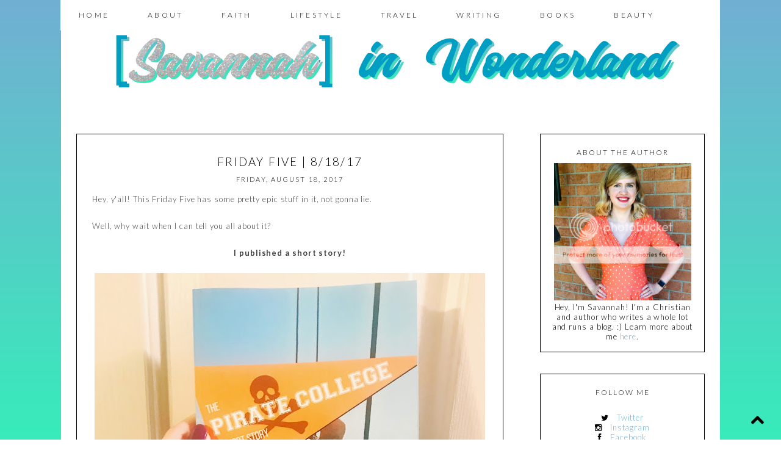

--- FILE ---
content_type: text/html; charset=UTF-8
request_url: http://www.savannahinwonderland.com/2017/08/friday-five-81817.html
body_size: 18616
content:
<!DOCTYPE html>
<html dir='ltr' xmlns='http://www.w3.org/1999/xhtml' xmlns:b='http://www.google.com/2005/gml/b' xmlns:data='http://www.google.com/2005/gml/data' xmlns:expr='http://www.google.com/2005/gml/expr'>
<head>
<link href='https://www.blogger.com/static/v1/widgets/2944754296-widget_css_bundle.css' rel='stylesheet' type='text/css'/>
<meta content='width=device-width, initial-scale=1.0' name='viewport'/>
<link href='http://17thavenuedesigns.com/wp-content/uploads/2014/06/fontello1.css' rel='stylesheet'/>
<link href='http://fonts.googleapis.com/css?family=Playfair+Display:400,700,400italic' rel='stylesheet' type='text/css'/>
<link href='http://fonts.googleapis.com/css?family=Lato:300,400,700' rel='stylesheet' type='text/css'/>
<link href='//netdna.bootstrapcdn.com/font-awesome/4.0.1/css/font-awesome.css' id='font-awesome-css' media='all' rel='stylesheet' type='text/css'/>
<meta content='0;url=' http-equiv=''/>
<meta content='width=1030' name='viewport'/>
<meta content='text/html; charset=UTF-8' http-equiv='Content-Type'/>
<meta content='blogger' name='generator'/>
<link href='http://www.savannahinwonderland.com/favicon.ico' rel='icon' type='image/x-icon'/>
<link href='http://www.savannahinwonderland.com/2017/08/friday-five-81817.html' rel='canonical'/>
<link rel="alternate" type="application/atom+xml" title="[Savannah] in Wonderland - Atom" href="http://www.savannahinwonderland.com/feeds/posts/default" />
<link rel="alternate" type="application/rss+xml" title="[Savannah] in Wonderland - RSS" href="http://www.savannahinwonderland.com/feeds/posts/default?alt=rss" />
<link rel="service.post" type="application/atom+xml" title="[Savannah] in Wonderland - Atom" href="https://www.blogger.com/feeds/3125641403135692844/posts/default" />

<link rel="alternate" type="application/atom+xml" title="[Savannah] in Wonderland - Atom" href="http://www.savannahinwonderland.com/feeds/1783585640061152389/comments/default" />
<!--Can't find substitution for tag [blog.ieCssRetrofitLinks]-->
<link href='https://blogger.googleusercontent.com/img/b/R29vZ2xl/AVvXsEj3iH7-tzc6igaPx8Y8mI0uUZqVUXwg1hYJPdxmJeprs9FDyRJvGjHvGF86i4dHW0AviudcpJKtSNPGe4iB1Oml7ylxi_n9dw6b0IbNo09k0ebdK6k7Fc0uXLvkyki3rePrlaMxWdED9w0/s640/IMG_3426.JPG' rel='image_src'/>
<meta content='http://www.savannahinwonderland.com/2017/08/friday-five-81817.html' property='og:url'/>
<meta content='Friday Five | 8/18/17' property='og:title'/>
<meta content=' Hey, y&#39;all! This Friday Five has some pretty epic stuff in it, not gonna lie.     Well, why wait when I can tell you all about it?     I pu...' property='og:description'/>
<meta content='https://blogger.googleusercontent.com/img/b/R29vZ2xl/AVvXsEj3iH7-tzc6igaPx8Y8mI0uUZqVUXwg1hYJPdxmJeprs9FDyRJvGjHvGF86i4dHW0AviudcpJKtSNPGe4iB1Oml7ylxi_n9dw6b0IbNo09k0ebdK6k7Fc0uXLvkyki3rePrlaMxWdED9w0/w1200-h630-p-k-no-nu/IMG_3426.JPG' property='og:image'/>
<title>[Savannah] in Wonderland: Friday Five | 8/18/17</title>
<style type='text/css'>@font-face{font-family:'Damion';font-style:normal;font-weight:400;font-display:swap;src:url(//fonts.gstatic.com/s/damion/v15/hv-XlzJ3KEUe_YZkZGw2EzJwV9J-.woff2)format('woff2');unicode-range:U+0100-02BA,U+02BD-02C5,U+02C7-02CC,U+02CE-02D7,U+02DD-02FF,U+0304,U+0308,U+0329,U+1D00-1DBF,U+1E00-1E9F,U+1EF2-1EFF,U+2020,U+20A0-20AB,U+20AD-20C0,U+2113,U+2C60-2C7F,U+A720-A7FF;}@font-face{font-family:'Damion';font-style:normal;font-weight:400;font-display:swap;src:url(//fonts.gstatic.com/s/damion/v15/hv-XlzJ3KEUe_YZkamw2EzJwVw.woff2)format('woff2');unicode-range:U+0000-00FF,U+0131,U+0152-0153,U+02BB-02BC,U+02C6,U+02DA,U+02DC,U+0304,U+0308,U+0329,U+2000-206F,U+20AC,U+2122,U+2191,U+2193,U+2212,U+2215,U+FEFF,U+FFFD;}@font-face{font-family:'Lato';font-style:normal;font-weight:300;font-display:swap;src:url(//fonts.gstatic.com/s/lato/v25/S6u9w4BMUTPHh7USSwaPGQ3q5d0N7w.woff2)format('woff2');unicode-range:U+0100-02BA,U+02BD-02C5,U+02C7-02CC,U+02CE-02D7,U+02DD-02FF,U+0304,U+0308,U+0329,U+1D00-1DBF,U+1E00-1E9F,U+1EF2-1EFF,U+2020,U+20A0-20AB,U+20AD-20C0,U+2113,U+2C60-2C7F,U+A720-A7FF;}@font-face{font-family:'Lato';font-style:normal;font-weight:300;font-display:swap;src:url(//fonts.gstatic.com/s/lato/v25/S6u9w4BMUTPHh7USSwiPGQ3q5d0.woff2)format('woff2');unicode-range:U+0000-00FF,U+0131,U+0152-0153,U+02BB-02BC,U+02C6,U+02DA,U+02DC,U+0304,U+0308,U+0329,U+2000-206F,U+20AC,U+2122,U+2191,U+2193,U+2212,U+2215,U+FEFF,U+FFFD;}@font-face{font-family:'Lato';font-style:normal;font-weight:400;font-display:swap;src:url(//fonts.gstatic.com/s/lato/v25/S6uyw4BMUTPHjxAwXiWtFCfQ7A.woff2)format('woff2');unicode-range:U+0100-02BA,U+02BD-02C5,U+02C7-02CC,U+02CE-02D7,U+02DD-02FF,U+0304,U+0308,U+0329,U+1D00-1DBF,U+1E00-1E9F,U+1EF2-1EFF,U+2020,U+20A0-20AB,U+20AD-20C0,U+2113,U+2C60-2C7F,U+A720-A7FF;}@font-face{font-family:'Lato';font-style:normal;font-weight:400;font-display:swap;src:url(//fonts.gstatic.com/s/lato/v25/S6uyw4BMUTPHjx4wXiWtFCc.woff2)format('woff2');unicode-range:U+0000-00FF,U+0131,U+0152-0153,U+02BB-02BC,U+02C6,U+02DA,U+02DC,U+0304,U+0308,U+0329,U+2000-206F,U+20AC,U+2122,U+2191,U+2193,U+2212,U+2215,U+FEFF,U+FFFD;}@font-face{font-family:'Playfair Display';font-style:normal;font-weight:700;font-display:swap;src:url(//fonts.gstatic.com/s/playfairdisplay/v40/nuFvD-vYSZviVYUb_rj3ij__anPXJzDwcbmjWBN2PKeiunDTbtPK-F2qC0usEw.woff2)format('woff2');unicode-range:U+0301,U+0400-045F,U+0490-0491,U+04B0-04B1,U+2116;}@font-face{font-family:'Playfair Display';font-style:normal;font-weight:700;font-display:swap;src:url(//fonts.gstatic.com/s/playfairdisplay/v40/nuFvD-vYSZviVYUb_rj3ij__anPXJzDwcbmjWBN2PKeiunDYbtPK-F2qC0usEw.woff2)format('woff2');unicode-range:U+0102-0103,U+0110-0111,U+0128-0129,U+0168-0169,U+01A0-01A1,U+01AF-01B0,U+0300-0301,U+0303-0304,U+0308-0309,U+0323,U+0329,U+1EA0-1EF9,U+20AB;}@font-face{font-family:'Playfair Display';font-style:normal;font-weight:700;font-display:swap;src:url(//fonts.gstatic.com/s/playfairdisplay/v40/nuFvD-vYSZviVYUb_rj3ij__anPXJzDwcbmjWBN2PKeiunDZbtPK-F2qC0usEw.woff2)format('woff2');unicode-range:U+0100-02BA,U+02BD-02C5,U+02C7-02CC,U+02CE-02D7,U+02DD-02FF,U+0304,U+0308,U+0329,U+1D00-1DBF,U+1E00-1E9F,U+1EF2-1EFF,U+2020,U+20A0-20AB,U+20AD-20C0,U+2113,U+2C60-2C7F,U+A720-A7FF;}@font-face{font-family:'Playfair Display';font-style:normal;font-weight:700;font-display:swap;src:url(//fonts.gstatic.com/s/playfairdisplay/v40/nuFvD-vYSZviVYUb_rj3ij__anPXJzDwcbmjWBN2PKeiunDXbtPK-F2qC0s.woff2)format('woff2');unicode-range:U+0000-00FF,U+0131,U+0152-0153,U+02BB-02BC,U+02C6,U+02DA,U+02DC,U+0304,U+0308,U+0329,U+2000-206F,U+20AC,U+2122,U+2191,U+2193,U+2212,U+2215,U+FEFF,U+FFFD;}</style>
<style id='page-skin-1' type='text/css'><!--
/*
-----------------------------------------------
Premade Blogger Theme
Designer:    17th Avenue
Website:     17thavenuedesigns.com
Date:        2015
Theme Name:  Adalie
----------------------------------------------- */
/* Variable definitions
====================
<Group description="Blog Title" selector="#header h1">
<Variable name="title.font" description="Blog Title Font" type="font" default="normal 72px Playfair Display, serif"/>
<Variable name="title.color" description="Blog Title Color" type="color" default="#000"/>
</Group>
<Group description="Tagline" selector="#header .description">
<Variable name="descrip.font" description="Tagline Font" type="font" default="normal 13px Lato, sans-serif"/>
<Variable name="descrip.color" description="Tagline Color" type="color" default="#c0c0c0"/>
</Group>
<Group description="Body Text" selector="body">
<Variable name="body.font" description="Font" type="font" default=" normal 13px Lato, Arial, sans-serif"/>
<Variable name="body.text.color" description="Text Color" type="color" default="#7f7f7f"/>
</Group>
<Group description="Links" selector="">
<Variable name="link.color" description="Link Color" type="color" default="#fbd5ba"/>
<Variable name="link.hover.color" description="Link Hover Color" type="color" default="#000"/>
<Variable name="sidebar.link" description="Sidebar Link Color" type="color" default="#000"/>
<Variable name="sidebar.hover" description="Sidebar Link Hover" type="color" default="#fbd5ba"/>
</Group>
<Group description="Navigation Bar" selector=".navigation li a .navigation li a:hover ">
<Variable name="navigation.font" description="Font" type="font" default="300 12px Lato, sans-serif"/>
<Variable name="navigation.link" description="Nav Link Color" type="color" default="#000"/>
<Variable name="navigation.hover" description="Nav Hover Color" type="color" default="#fbd5ba"/>
</Group>
<Group description="Date Header" selector="h2.date-header">
<Variable name="date.font" description="Date Font" type="font" default="normal 11px Lato, sans-serif"/>
<Variable name="date.color" description="Date Font Color" type="color" default="#000" />
</Group>
<Group description="Post Title" selector="h3.post-title">
<Variable name="post.title.font" description="Post Title Font" type="font"
default="300 19px Lato, sans-serif"/>
<Variable name="post.title.color" description="Post Title Color" type="color" default="#000" />
<Variable name="post.title.hover" description="Post Title Hover" type="color" default="#fbd5ba" />
</Group>
<Group description="Read More Button" selector=".jump-link">
<Variable name="jump.link.font" description="Read More Font" type="font"
default="700 16px Playfair Display, serif"/>
<Variable name="jump.text.color" description="Button Font Color" type="color" default="#fff"/>
<Variable name="jump.background" description="Button Background Color" type="color" default="#fbd5ba"/>
<Variable name="jump.background.hover" description="Background Color on Hover" type="color" default="#000000"/>
<Variable name="jump.font.color.hover" description="Font Color on Hover" type="color" default="#fff"/>
</Group>
<Group description="Blockquote" selector="#main-wrapper">
<Variable name="blockquote.font" description="Blockquote Font" type="font" default="normal 13px Lato, sans-serif"/>
<Variable name="blockquote.background" description="Blockquote Background" type="color" default="#eee"/>
</Group>
<Group description="Post Share Buttons" selector="h5">
<Variable name="share.color" description="Share Icon Color" type="color" default="#000"/>
<Variable name="share.hover" description="Share Icon Hover Color" type="color" default="#fbd5ba"/>
</Group>
<Group description="Sidebar" selector=".sidebar h2">
<Variable name="sidebar.font" description="Sidebar Title Font" type="font" default="normal 12px Lato, sans-serif"/>
<Variable name="sidebar.background" description="Sidebar Background Color" type="color" default="#eee"/>
<Variable name="sidebar.title.color" description="Sidebar Font Color" type="color" default="#000000"/>
</Group>
<Group description="Social Media Icons" selector="social">
<Variable name="social.color" description="Icon Color" type="color" default="#fbd5ba"/>
<Variable name="social.hover" description="Icon Hover Color" type="color" default="#000"/>
</Group>
<Group description="Search Bar" selector="search-button search-box search-button:hover">
<Variable name="search.color" description="Search Background Color" type="color" default="#000"/>
<Variable name="search.font.color" description="Search Font Color" type="color" default="#fff"/>
<Variable name="search.hover" description="Background Color on Hover" type="color" default="#fbd5ba"/>
<Variable name="search.font.hover" description="Font Color on Hover" type="color" default="#fff"/>
<Variable name="search.font" description="Search Bar Font" type="font" default="300 11px Lato, sans-serif"/>
<Variable name="input.button.font" description="Search Button Font" type="font" default="400 11px Lato, sans-serif"/>
</Group>
<Group description="Follow by Email Colors" selector="#FollowByEmail1">
<Variable name="follow.background" description="Widget Background Color" type="color" default="#fbd5ba"/>
<Variable name="follow.color" description="Submit Button Color" type="color" default="#000000"/>
<Variable name="follow.font.color" description="Submit Font Color" type="color" default="#fff"/>
<Variable name="follow.hover" description="Submit Hover Color" type="color" default="#fbd5ba"/>
<Variable name="follow.font.hover" description="Font Color on Hover" type="color" default="#fff"/>
</Group>
<Group description="Follow by Email Fonts" selector="#FollowByEmail1">
<Variable name="follow.font" description="Submit Button Font" type="font" default="300 12px Lato, sans-serif"/>
<Variable name="follow.title" description="Follow by Email Title Font" type="font" default="700 20px Playfair Display, serif"/>
</Group>
<Group description="About Me Widget" selector="#about">
<Variable name="about.font" description="About Widget Font" type="font" default="italic 13px Times New Roman, serif"/>
</Group>
<Group description="Back to Top Button" selector="backtotop">
<Variable name="top.color" description="Icon Color" type="color" default="#fbd5ba"/>
<Variable name="top.hover" description="Icon Hover Color" type="color" default="#000"/>
</Group>
<Group description="Older/Newer Posts Links" selector="blog-pager-older-link blog-pager-newer-link">
<Variable name="old.new.font" description="Font Style" type="font" default="300 12px Lato, sans-serif"/>
<Variable name="old.new.color" description="Font Color" type="color" default="#fff"/>
<Variable name="old.new.hover" description="Font Color on Hover" type="color" default="#fff"/>
<Variable name="old.new.background" description="Background Color" type="color" default="#000"/>
<Variable name="old.new.background.hover" description="Background Color on Hover" type="color" default="#fbd5ba"/>
</Group>
<Group description="Footer" selector="#new-footer-wrapper">
<Variable name="post.footer.font" description="Post Footer Font" type="font"
default="300 11px Lato, sans-serif"/>
<Variable name="attribution.font" description="Footer Attribution Font" type="font"
default="300 11px Lato, sans-serif"/>
</Group>
<Variable name="body.background" description="Body Background" type="background" color="#ffffff" default="$(color) url() repeat scroll top left"/>
<Variable name="body.background.override" description="Body Background Override" type="string" default=""/>
<Group description="Background Color" selector=".body-fauxcolumns-outer">
<Variable name="body.background.color" description="Body Background Color" type="color" default="#ffffff"/>
</Group>
*/
html,body { width: 100%; height: 100%; margin: 0px; padding: 0px; }
body {
background: #ffffff none no-repeat scroll center center;
font: normal 13px Lato, Arial, sans-serif;
text-align: center;
margin: 0;
font-weight:300;
-webkit-font-smoothing: subpixel-antialiased;
}
a:link {
color: #72afd3;
text-decoration:none;
-webkit-transition: all .175s ease-in-out;
-moz-transition: all .175s ease-in-out;
-ms-transition: all .175s ease-in-out;
-o-transition: all .175s ease-in-out;
transition: all .175s ease-in-out;
}
a:visited {
color: #72afd3;
text-decoration:none;
}
a:hover {
color: #37ecba;
text-decoration:none;
}
a img {
border-width:0;
}
#navbar-iframe {
display: none !important;
}
/* Header
-----------------------------------------------
*/
#header-wrapper {
margin: 0 auto;
padding-top: 20px;
padding-bottom: 25px;
background: #fff;
}
#header h1, #header h1 a, #header h1 a:hover, #header h1 a:visited {
font: normal normal 72px Damion;
color: #37ecba;
font-weight: 700;
text-transform: lowercase;
text-align: center;
margin-top: 80px;
margin-bottom: 0px;
letter-spacing: 9px;
}
#header .description {
text-align: center;
font: normal 13px Lato, sans-serif;
font-weight: normal;
letter-spacing: 1.5px;
margin: 0;
text-transform: uppercase;
color: #c0c0c0;
}
#header img {
margin: 0 auto;
padding: 30px 0px 10px;
}
/* Content Wrappers
----------------------------------------------- */
#outer-wrapper {
width: 1030px;
margin: 0 auto;
background: #fff;
padding: 0px 25px;
text-align: left;
}
#content-wrapper {
margin-top: 40px;
}
#main-wrapper {
width: 700px;
float: left;
word-wrap: break-word;
overflow: hidden;
background:#fff;
margin-bottom: 2px;
}
#sidebar-wrapper {
width: 270px;
float: right;
word-wrap: break-word;
overflow: hidden;
background: #fff;
}
/* Headings
----------------------------------------------- */
#sidebar h2 {
color: #000000;
text-align: center;
font: normal 12px Lato, sans-serif;
letter-spacing: 2px;
text-transform: uppercase;
font-weight: 300;
padding: 5px 0px 10px;
}
/* Posts
----------------------------------------------- */
h2.date-header {
color: #000000;
font: normal 11px Lato, sans-serif;
margin-top: 0;
font-weight: 300;
text-transform: uppercase;
width: 100%;
text-align: center;
letter-spacing: .2em;
padding: 7px 0px 15px;
}
.post-outer {
border: 1px solid #000;
padding: 30px 25px 15px;
margin-bottom: 40px;
}
.post h3 {
font:300 19px Lato, sans-serif;
text-transform: uppercase;
text-align: center;
letter-spacing: .125em;
line-height: 30px;
margin:0;
}
.post h3 a, .post h3 a:visited, .post h3 strong {
display:block;
text-decoration:none;
color:#37ecba;
font:300 19px Lato, sans-serif;
line-height: 30px;
}
.post h3 strong, .post h3 a:hover {
color:#000000;
font:300 19px Lato, sans-serif;
line-height: 30px;
}
.tr-caption-container img {
border: none;
padding: 0;
}
.post img, .post-body img {
max-width: 100%;
height: auto;
}
.separator a {
margin-left: 0 !important;
margin-right: 0 !important;
}
.post-body {
margin:0 0 .75em;
line-height:1.7em;
font: 13px normal 13px Lato, Arial, sans-serif;
color: #404040;
letter-spacing: .07em;
}
.post-body blockquote {
text-transform: none;
font: normal 13px Lato, sans-serif;
padding: 15px;
background: #eeeeee;
font-weight: 300;
line-height:1.6em;
}
.post-footer {
color: #000;
text-transform: uppercase;
letter-spacing: .2em;
font: 300 11px Lato, sans-serif;
line-height: 1.4em;
margin-top:20px;
padding-bottom: 5px;
}
.post-footer a { color: #000; }
.post-footer a:hover { color: #72afd3; }
.post-footer-line-1 {
text-align: center;
}
.post-footer-line-2 {
padding: 7px 0px 0px;
text-align: center;
}
.jump-link > a {
color: #ffffff;
display: block;
font: 700 16px Playfair Display, serif;
padding: 10px 0;
text-transform: lowercase;
width: 100%;
letter-spacing: 2px;
background: #72afd3;
width: 100%;
text-align: center;
-webkit-transition: all .2s ease-in-out;
-moz-transition: all .2s ease-in-out;
-ms-transition: all .2s ease-in-out;
-o-transition: all .2s ease-in-out;
transition: all .2s ease-in-out;
code: 17080965;
}
.jump-link > a:hover {
color: #ffffff;
background: #37ecba;
width: 100%;
text-align:center;
}
/* Post Footer Share Buttons  &#169; 17th Avenue
------------------------------------------------------------------
*/
#share-wrap {
text-align:center;
margin-top:6px;
}
.share {
color:#000000;
font-size:14px;
-webkit-transition: all .2s ease-in-out;
-moz-transition: all .2s ease-in-out;
-ms-transition: all .2s ease-in-out;
-o-transition: all .2s ease-in-out;
transition: all .2s ease-in-out;
}
.share:hover {
color:#fbd5ba;
}
/* Navigation Menu   &#169; 17th Avenue
----------------------------------------------- */
#tabs-wrapper {
top: 0;
z-index: 1000;
position: absolute;
margin-left:-26px;
}
#tabs {
width: 1060px;
height: 50px;
padding: 0px;
margin: auto;
background: rgba(255,255,255,0.85);
position: fixed;
z-index: 1000;
}
#tabs h2 {
display: none;
}
#tabs ul {
padding: 0;
padding-top: 5px;
margin-top: 0;
}
#tabs li {
display: inline;
padding: 8px 0px;
line-height: 38px;
text-decoration: none;
text-transform: uppercase;
padding: 0px 30px;
letter-spacing: .25em;
}
#tabs li a {
font: 300 12px Lato, sans-serif;
color: #000000;
}
#tabs li a:hover {
color: #37ecba;
font: 300 12px Lato, sans-serif;
}
/* Social Media Icons   &#169; 17th Avenue
------------------------------------------------------------------
*/
#social-wrap {
float: right;
margin-top: -27px;
}
i {
color: #000000;
font-family:fontello;
-webkit-transition: all .2s ease-in-out;
-moz-transition: all .2s ease-in-out;
-ms-transition: all .2s ease-in-out;
-o-transition: all .2s ease-in-out;
transition: all .2s ease-in-out;
margin-right: 13px;
}
i:hover,
.etsy:hover {
color: #37ecba;
}
.icon-pinterest, .icon-gplus,
.icon-tumblr, .icon-youtube, .icon-instagram {
font-size:14px;
}
.icon-facebook {
margin-top:-2px;
font-size:14px;
}
.icon-heart, .icon-twitter {
font-size:15px;
}
.icon-rss {
font-size:12px;
}
.icon-email {
font-size:16px;
}
.etsy {
font-family: Times New Roman;
font-size: 17px;
font-weight: lighter;
padding: 0 3px;
margin: 0 1px;
-webkit-transition: all .2s ease-in-out;
-moz-transition: all .2s ease-in-out;
-ms-transition: all .2s ease-in-out;
-o-transition: all .2s ease-in-out;
transition: all .2s ease-in-out;
}
/* Comments
----------------------------------------------- */
#comments h4 {
text-transform: uppercase;
letter-spacing: .2em;
font-family: Lato;
font-weight: 300;
font-size: 15px;
}
.comments {
clear: both;
margin-top: 40px !important;
margin-left: 0 !important;
padding-right: 0 !important;
margin-bottom: 0;
}
.comments .comment .comment-actions a:hover {
text-decoration: none !important;
}
.comments .continue a {
display: none;
font-weight: bold;
padding: .5em;
padding-right: 10px;
}
.comments .comments-content .datetime, .comments .comments-content .datetime a {
margin-left: 0px;
font-weight: 300;
font-family: Lato;
margin-left: 0px;
font-size:12px;
letter-spacing:.5px;
color: #a0a0a0;
}
.comments .comments-content .user {
font-style: normal;
font-weight: lighter !important;
text-transform: uppercase;
letter-spacing: 1px;
font-family: Lato, sans-serif;
}
.comments .comments-content .user a {
color: #000;
}
.comments .comments-content .user a:hover {
color: #a0a0a0;
}
.comment-form {
clear: both;
margin-left: -7px !important;
margin-top: 10px;
width: 660px !important;
}
#comments-block .comment-body {
margin: .25em 0 10px;
padding-left: 20px;
font: normal 13px Lato, Arial, sans-serif;
}
.comments .comments-content .comment-content {
text-align: justify;
font-size: 13px;
}
.deleted-comment {
font-style:italic;
color:gray;
}
/* Older/Newer Links     &#169; 17th Avenue
----------------------------------------------- */
#blog-pager-older-link a, #blog-pager-older a {
float: right;
font: 300 12px Lato, sans-serif;
text-transform: uppercase;
letter-spacing: 2px;
background: #000000;
padding: 10px 12px;
color: #ffffff;
}
#blog-pager-newer-link a, #blog-newer-older a {
float: right;
font: 300 12px Lato, sans-serif;
text-transform: uppercase;
letter-spacing: 2px;
background: #000000;
padding: 10px 12px;
color: #ffffff;
}
#blog-pager-older-link a:hover, #blog-pager-newer-link a:hover, #blog-pager a:hover {
background: #fbd5ba;
color: #ffffff;
}
#blog-pager {
text-align: center;
font: 300 12px Lato, sans-serif;
text-transform: uppercase;
letter-spacing: 2px;
}
/* Sidebar Content      &#169; 17th Avenue
----------------------------------------------- */
.sidebar a, .sidebar a:visited { color: #72afd3; }
.sidebar a:hover { color: #37ecba; }
.sidebar ul {
list-style:none;
margin:0 0 0;
padding:0 0 0;
}
.sidebar li {
margin:0;
padding-top:0;
padding-right:0;
padding-bottom:.25em;
padding-left:15px;
text-indent:-15px;
line-height:1.5em;
}
.sidebar .widget {
padding:17px;
margin-bottom:35px;
border: 1px solid #000;
letter-spacing: .07em;
}
/* Popular Posts */
.popular-posts ul{
list-style:none;
text-align:center;
}
.PopularPosts .item-thumbnail {
float:none;
text-align:center;
}
.PopularPosts .item-title{
font: 300 12px Lato, sans-serif;
letter-spacing:1px;
padding-bottom:.2em;
text-transform:uppercase;
padding-left:17px; }
.PopularPosts img{
width:100%;
height:auto;
transition:all .25s ease-out;
-o-transition:all .25s ease-out;
-moz-transition:all .25s ease-out;
-webkit-transition:all .25s ease-out;
text-align:center;
padding-left:17px;
}
.PopularPosts img:hover {
opacity:.7;
}
.popular-posts .item-snippet {
display:none;
}
/* Archives */
#BlogArchive1 a {
font-weight: 300;
font-family: normal 13px Lato, Arial, sans-serif;
}
#ArchiveList .toggle .zippy{
font-size: 0px !important;
}
#ArchiveList .toggle .zippy:after{
font-size: 12px !important;
}
/* Label List */
.Label ul {
text-align: center;
margin-top:5px;
}
.labels {
color: #000;
font: 300 11px Lato, sans-serif;
font-size: 13px;
z-index: 9999;
letter-spacing: 1.5px;
text-align: center;
-webkit-transition: all 0.2s ease-in-out;
-moz-transition: all 0.2s ease-in-out;
-ms-transition: all 0.2s ease-in-out;
-o-transition: all 0.2s ease-in-out;
transition: all 0.2s ease-in-out;
}
.labels a { color: #37ecba; }
.labels a:hover {color: #72afd3; }
/* Follow By Email */
#FollowByEmail1 h2 {
color: #000;
font: 700 20px Playfair Display, serif;
text-transform: lowercase;
padding-bottom:15px;
}
*{
margin:0;
padding:0;
}
#FollowByEmail1 {
border: none;
background: #37ecba;
padding: 25px;
padding-bottom:20px;
}
.FollowByEmail .follow-by-email-inner .follow-by-email-address {
padding: 8px 0 8px 8px;
max-width: 95%;
text-align: center;
border: 1px solid #ccc;
font: 300 12px Lato, sans-serif;
text-transform: uppercase;
margin-left: 0;
letter-spacing: 1px;
}
.FollowByEmail .follow-by-email-inner .follow-by-email-submit {
background-color: #000000;
color: #ffffff;
width: 100%;
margin: 5px auto;
border-radius: 0;
-moz-border-radius: 0;
padding: 10px 0px;
outline: 0;
text-transform: uppercase;
height: auto;
font: 300 12px Lato, sans-serif;
letter-spacing: 2px;
-webkit-transition: all 0.3s ease-in-out;
-moz-transition: all 0.3s ease-in-out;
-ms-transition: all 0.3s ease-in-out;
-o-transition: all 0.3s ease-in-out;
transition: all 0.3s ease-in-out;
-webkit-font-smoothing: subpixel-antialiased;
}
.FollowByEmail .follow-by-email-inner .follow-by-email-submit:hover {
color: #000000;
background: #72afd3;
}
/* Search Bar */
#search-box {
height: 30px;
width: 170px;
outline: none;
font: 300 11px Lato, sans-serif;
border: 1px solid #cccccc;
color: #a0a0a0;
padding-left: 5px;
margin-left: -2px;
text-transform: uppercase;
letter-spacing: 1px;
}
#search-button {
width: 32px;
height: 32px;
background-color: #000000;
border: 0;
color: #ffffff;
cursor: pointer;
letter-spacing: 1px;
font-weight: 200!important;
text-transform: uppercase;
text-decoration: none;
font: 400 11px Lato, sans-serif;
padding: 0;
margin-top: 10px;
margin-left: 7px;
-webkit-transition: all .2s ease-in-out;
-moz-transition: all .2s ease-in-out;
-ms-transition: all .2s ease-in-out;
-o-transition: all .2s ease-in-out;
transition: all .2s ease-in-out;
-webkit-font-smoothing: subpixel-antialiased;
}
#search-button:hover {
background-color: #fbd5ba;
color: #ffffff;
text-decoration: none;
margin-top: 10px;
margin-left: 7px;
}
#searchthis {
font-family: normal 13px Lato, Arial, sans-serif;
height: 25px;
}
/* About Photo */
#about-photo {
width: 100%;
height: auto;
border-radius: 260px;
margin-top:8px;
}
#about {
width:210px;
font: italic 13px Times New Roman, serif;
color:#404040;
margin: 8px auto 0;
line-height:150%;
}
#hover {
opacity: 1;
transition: opacity .25s ease-in-out;
-moz-transition: opacity .25s ease-in-out;
-webkit-transition: opacity .25s ease-in-out;
filter:alpha(opacity=100); /* For IE8 and earlier */
position: relative;
-webkit-backface-visibility: hidden;
}
#hover:hover {
opacity:.7;
}
/* Sidebar/Footer Menu */
.sidebar #PageList2 a,
#new-footer-wrapper #PageList2 a,
.sidebar #PageList3 a,
#new-footer-wrapper #PageList3 a {
font-family: Lato;
font-weight: normal;
font-style: normal;
font-size: 13px;
letter-spacing: 2px;
line-height: 35px;
-webkit-transition: all .2s ease-in-out;
-moz-transition: all .2s ease-in-out;
-ms-transition: all .2s ease-in-out;
-o-transition: all .2s ease-in-out;
transition: all .2s ease-in-out;
}
.sidebar #PageList2 li,
#new-footer-wrapper #PageList2 li,
.sidebar #PageList3 li,
#new-footer-wrapper #PageList3 li {
border-bottom: 1px solid #e1dfdf;
width: 250px;
}
.sidebar #PageList2 ul,
#new-footer-wrapper #PageList2 ul,
.sidebar #PageList3 ul,
#new-footer-wrapper #PageList3 ul {
float: left;
padding: 0;
margin-left: 0;
margin-top: -5px;
}
/* Back to Top Button */
.backtotop .fa {
font-size:24px;
}
.backtotop, .backtotop a {
position: fixed;
bottom: 10px;
right: 5px;
color: #72afd3;
padding: 10px;
background:transparent;
}
.backtotop:hover, .backtotop a:hover {
color: #000000;
}
/* Footer      &#169; 17th Avenue
----------------------------------------------- */
#footer {
width:100%;
}
#Attribution1 {
display:none;
}
#credit {
letter-spacing: .25em;
text-align: center;
color: #000;
font: 300 11px Lato, sans-serif;
text-transform: uppercase;
padding: 15px 0px;
margin-bottom: 0;
}
#credit a { color: #000; }
#credit a:hover { color: #72afd3; }
#new-footer-wrapper, .sidebar { letter-spacing: .035em; }
#new-footer-wrapper {
background: #ffffff;
margin: 0 auto;
padding: 15px 0px;
width: 1030px;
line-height: 1.7em;
}
#column1-wrapper, #column2-wrapper, #column3-wrapper {
float: left;
display:inline-block;
width: 30%;
padding: 0px;
text-align: left;
word-wrap: break-word;
overflow: hidden;
padding-left:30px;
}
#column1-wrapper {
padding-left: 0px;
}
.new-footer h2 {
color: #000000;
background-color: #fff;
text-align: left;
padding: 4px;
width:auto;
font: normal 12px Lato, sans-serif;
letter-spacing: 2px;
text-transform: none;
line-height: 13px;
font-weight: 500;
text-transform: uppercase;
}
.new-footer .widget {
margin: 0;
margin-bottom:15px;
}
.new-footer .widget-content {
padding: 0px 5px 5px 5px;
}
.new-footer ul {
list-style-type:none;
margin-left:15px;
}
/* CUSTOM MOBILE TEMPLATE
------------------------------------------------------------------
*/
.mobile #body {
width:100%;
background: transparent;
max-width:100%;
}
.mobile #header h1, .mobile h1.title, .mobile #header h1 a, .mobile #header h1 a:hover, .mobile #header h1 a:visited {
width: 100%;
font-size: 48px;
border: none;
}
.mobile .header-wrapper { padding: 0; margin: 0; }
/*  STRUCTURE & WRAPPERS */
.mobile #outer-wrapper {
width:90%;
padding: 0px 5px;
}
.mobile #main-wrapper {
width:100%;
border:none;
}
.mobile #content-wrapper {
width:100%;
padding-right:10px;
}
.mobile #sidebar-wrapper {
border:none;
width:100%;
}
.mobile .post {
width:97%;
padding:10px;
}
/*  POSTS & COMMENTS  */
.mobile-index-thumbnail img{
width:100%!important;
height:auto;
margin-bottom:10px;
}
.mobile .post h3, .mobile .post h3 a, .mobile h3, .mobile .entry-title {
width:100%;
margin-bottom:10px;
text-transform: uppercase;
letter-spacing: 3px;
font: 300 19px Lato, sans-serif;
color:#000;
}
.mobile #post-footer-line-1 {
margin-bottom:none;
padding-bottom:none;
}
.mobile h2 {
font-size: 12px;
text-align: center;
color: #000;
font: normal 11px Lato, sans-serif;
font-weight: normal;
margin-top: 5px;
width:100%;
font-weight: 300;
}
.mobile-date-outer {
border-bottom: 1px solid #ddd;
margin-bottom: 35px;
color: #a0a0a0;
text-align:center;
letter-spacing:1px;
}
.mobile-index-title {
font: 300 19px Lato, sans-serif;
color: 000;
margin-top: .5em;
margin-bottom: .5em;
width: 100%;
font-size:18px;
font-weight:300;
}
.mobile .post-outer { border: 0; padding: 0; }
.mobile .post-body {
color:#404040;
}
.mobile .comment-link a {
color:black;
}
.mobile #sidebar li {
list-style-type: none;
}
.mobile #sidebar {
width:90%;
margin-left:10px;
}
.mobile #sidebar1 h2 {
width:90%;
margin-left:10px;
}
.mobile #comments iframe {
width:100%
}
.mobile #comments, .mobile .comments {
margin-left:10px;
}
.mobile h4#comment-post-message {
margin-left: 5px;
margin-top: 5px;
}
.mobile .tabs { background: transparent; }
.mobile #PageList1_select {
width: 100%;
margin-left: 10px;
background: rgba(255,255,255,0.85);
appearance: normal;
border:0;
padding:5px;
padding-left: 15px;
-webkit-appearance: none;
-moz-appearance: normal;
color: #000;
text-align: center;
height: 40px;
border-radius: 0;
font-family: Lato;
letter-spacing: 2px;
text-transform: uppercase;
}
.mobile #FollowByEmail1, .mobile #FollowByEmail1 .follow-by-email-inner .follow-by-email-submit, .mobile #search-button, .mobile .FollowByEmail .follow-by-email-inner .follow-by-email-address, .mobile #search-box {
-webkit-appearance: none;
border-radius: 0; }
.mobile #search-box { width: 70%; }
/*  FOOTER  */
.mobile #footer {
width:100%;
}
.mobile #blog-pager-newer-link {
float: left;
font: 300 11px Lato, sans-serif;
text-transform: uppercase;
font-size:34px;
}
.mobile #blog-pager-older-link {
float: right;
font: 300 11px Lato, sans-serif;
text-transform: uppercase;
font-size:34px;
}
#mobile-desktop-link {
margin-top: 50px;
margin-bottom: 0px;
}
.mobile #blog-pager {
text-align: center;
font: 300 11px Lato, sans-serif;
text-transform: uppercase;
font-size: 11px;
text-align:center;
width:100%;
}
.mobile .backtotop, .mobile #blogger-att, .mobile-index-arrow, .mobile #footer-columns, .mobile #column1-wrapper, .mobile #column2-wrapper, .mobile #column3-wrapper { display:none; }
/* Layout Page Tweaks
----------------------------------------------- */
body#layout #outer-wrapper,
body#layout #content-wrapper,
body#layout #footer-wrapper {
width: 760px;
}
body#layout #new-footer-wrapper {
width:780px;
margin-left:-20px;
}
body#layout #HTML100 { margin: 10px 0px; }
body#layout #tabs-wrapper {
width: 740px;
max-width: 740px;
margin-left: -5px;
padding-bottom: 60px;
margin-bottom: 15px;
margin-top:90px;
}
body#layout #tabs {
width: 760px;
}
body#layout #header {
width: 760px;
margin-top: 190px;
margin-left:-5px;
}
body#layout #main-wrapper {
width: 450px;
margin-top: -45px;
}
body#layout #sidebar-wrapper {
width: 250px;
margin-top: -40px;
}
body {
background-image: linear-gradient(to top, #37ecba 0%, #72afd3 100%);; background-repeat: repeat; background-attachment:fixed}
--></style>
<link href='' media='all' rel='stylesheet' type='text/css'/>
<script src=''></script>
<script src='' type='text/javascript'></script><script type='text/javascript'>
if (window.jstiming) window.jstiming.load.tick('headEnd');
</script>
<link href='https://www.blogger.com/dyn-css/authorization.css?targetBlogID=3125641403135692844&amp;zx=c60cc518-ee14-46a8-85ba-8b90c8cd01bc' media='none' onload='if(media!=&#39;all&#39;)media=&#39;all&#39;' rel='stylesheet'/><noscript><link href='https://www.blogger.com/dyn-css/authorization.css?targetBlogID=3125641403135692844&amp;zx=c60cc518-ee14-46a8-85ba-8b90c8cd01bc' rel='stylesheet'/></noscript>
<meta name='google-adsense-platform-account' content='ca-host-pub-1556223355139109'/>
<meta name='google-adsense-platform-domain' content='blogspot.com'/>

<!-- data-ad-client=ca-pub-2253562948632264 -->

</head>
<body class='loading'>
<div class='navbar no-items section' id='navbar'>
</div>
<div id='outer-wrapper'><div id='wrap2'>
<div id='header-bar'>
<div id='tabs-wrapper'>
<div id='tabs'>
<div class='tabs section' id='crosscol'><div class='widget PageList' data-version='1' id='PageList1'>
<div class='widget-content'>
<ul>
<li><a href='http://www.savannahinwonderland.com/' title='Home'>Home</a></li>
<li><a href='http://www.savannahinwonderland.com/p/about.html' title='About'>About</a></li>
<li><a href='http://www.savannahinwonderland.com/search/label/faith' title='Faith'>Faith</a></li>
<li><a href='http://www.savannahinwonderland.com/search/label/lifestyle' title='Lifestyle'>Lifestyle</a></li>
<li><a href='http://www.savannahinwonderland.com/search/label/Travel' title='Travel'>Travel</a></li>
<li><a href='http://www.savannahinwonderland.com/search/label/writing' title='Writing'>Writing</a></li>
<li><a href='http://www.savannahinwonderland.com/search/label/Books' title='Books'>Books</a></li>
<li><a href='http://' title='Beauty'>Beauty</a></li>
</ul>
<div class='clear'></div>
</div>
</div><div class='widget HTML' data-version='1' id='HTML100'>
<h2 class='title'>Social Icons</h2>
<div class='widget-content' id='social-wrap'>
</div>
<div class='clear'></div>
</div></div>
</div>
</div>
<!-- end menu -->
</div>
<!-- skip links for text browsers -->
<span id='skiplinks' style='display:none;'>
<a href='#main'>skip to main </a> |
      <a href='#sidebar'>skip to sidebar</a>
</span>
<div id='header-wrapper'>
<div class='header section' id='header'><div class='widget Header' data-version='1' id='Header1'>
<div id='header-inner'>
<a href='http://www.savannahinwonderland.com/' style='display: block'>
<img alt='[Savannah] in Wonderland' height='94px; ' id='Header1_headerimg' src='https://blogger.googleusercontent.com/img/b/R29vZ2xl/AVvXsEiOMclve0cEhqpP42H-yvMg8zlGeF0e0dpoj3apDYoCPd3jv98YQvjuy00RW-zt7IDvFwH62rj0133-27JeqcYChfIcOyo5jKUK9GFFqta5p85t19zOnD2GOp7Ie2u2Zt2CTImgGAji7pw/s1600/siw_holo_ombreteal_resized2.png' style='display: block' width='1000px; '/>
</a>
</div>
</div></div>
</div>
<div id='content-wrapper'>
<div id='main-wrapper'>
<div class='main section' id='main'><div class='widget Blog' data-version='1' id='Blog1'>
<div class='blog-posts hfeed'>
<!--Can't find substitution for tag [defaultAdStart]-->

          <div class="date-outer">
        

          <div class="date-posts">
        
<div class='post-outer'>
<div class='post hentry' itemprop='blogPost' itemscope='itemscope' itemtype='http://schema.org/BlogPosting'>
<meta content='https://blogger.googleusercontent.com/img/b/R29vZ2xl/AVvXsEj3iH7-tzc6igaPx8Y8mI0uUZqVUXwg1hYJPdxmJeprs9FDyRJvGjHvGF86i4dHW0AviudcpJKtSNPGe4iB1Oml7ylxi_n9dw6b0IbNo09k0ebdK6k7Fc0uXLvkyki3rePrlaMxWdED9w0/s72-c/IMG_3426.JPG' itemprop='image_url'/>
<meta content='3125641403135692844' itemprop='blogId'/>
<meta content='1783585640061152389' itemprop='postId'/>
<a name='1783585640061152389'></a>
<h3 class='post-title entry-title' itemprop='name'>
Friday Five | 8/18/17
</h3>
<div class='post-header'>
<div class='post-header-line-1'></div>
</div>
<h2 class='date-header'><span>Friday, August 18, 2017</span></h2>
<div class='post-body entry-content' id='post-body-1783585640061152389' itemprop='description articleBody'>
<div style="-en-clipboard: true;">
Hey, y'all! This Friday Five has some pretty epic stuff in it, not gonna lie.
</div>
<div>
<br /></div>
<div>
Well, why wait when I can tell you all about it?
</div>
<div>
<br /></div>
<div style="text-align: center;">
<span style="font-weight: bold;">I published a short story!</span></div>
<div>
<br /></div>
<div class="separator" style="clear: both; text-align: center;">
<a href="https://blogger.googleusercontent.com/img/b/R29vZ2xl/AVvXsEj3iH7-tzc6igaPx8Y8mI0uUZqVUXwg1hYJPdxmJeprs9FDyRJvGjHvGF86i4dHW0AviudcpJKtSNPGe4iB1Oml7ylxi_n9dw6b0IbNo09k0ebdK6k7Fc0uXLvkyki3rePrlaMxWdED9w0/s1600/IMG_3426.JPG" imageanchor="1" style="margin-left: 1em; margin-right: 1em;"><img border="0" data-original-height="1600" data-original-width="1600" height="640" src="https://blogger.googleusercontent.com/img/b/R29vZ2xl/AVvXsEj3iH7-tzc6igaPx8Y8mI0uUZqVUXwg1hYJPdxmJeprs9FDyRJvGjHvGF86i4dHW0AviudcpJKtSNPGe4iB1Oml7ylxi_n9dw6b0IbNo09k0ebdK6k7Fc0uXLvkyki3rePrlaMxWdED9w0/s640/IMG_3426.JPG" width="640" /></a></div>
<div>
<br /></div>
<div>
<br /></div>
<div>
"The Pirate College" launched Tuesday. It&#8217;s a story I had an absolute <span style="font-style: italic;">blast</span>&nbsp;writing, and I am thrilled that it&#8217;s finally out! (If you want to buy a copy for Kindle or paperback, click <a href="https://www.amazon.com/Pirate-College-Short-Story-ebook/dp/B074MPH99N/ref=asap_bc?ie=UTF8">here</a>. If you want to find out more about my self-publishing and how I got started, click <a href="http://www.savannahinwonderland.com/2017/07/i-self-publish-things-aka-what-ive-been.html">here</a>.)
</div>
<div>
<br /></div>
<div style="text-align: center;">
<span style="font-weight: bold;">Bic Gelocity Pens</span></div>
<div style="text-align: center;">
<br /></div>
<div style="text-align: left;">
These have been my office supply of choice as of late. I love the bright colors and how fast they dry. (You can pick them up on Amazon <a href="https://www.amazon.com/BIC-Gelocity-Medium-Multicolor-RGLCGAP81/dp/B0744D6P4V/ref=sr_1_1?ie=UTF8&amp;qid=1503076019&amp;sr=8-1-spons&amp;keywords=bic%2Bgelocity%2Bpens&amp;th=1">here</a>.)
</div>
<div style="text-align: center;">
<br /></div>
<div style="text-align: left;">
<br /></div>
<div style="text-align: center;">
<span style="font-weight: bold;">Barista Parlor Coffee</span></div>
<div style="text-align: center;">
<br /></div>
<div class="separator" style="clear: both; text-align: center;">
<a href="https://blogger.googleusercontent.com/img/b/R29vZ2xl/AVvXsEiKixBhP8R2Dg8quRyi8h53Avn6bKzVrPFBjye93GD1ySH2BpTtBU1wpCWkR1A5jF_rIfFlDbZ17mLnuZjtsTqqtRg6ASJnBY7OIvj3vg_zwxOtFz82Keknw8O15F7JuB-tRDrhXCA19C8/s1600/IMG_9480.JPG" imageanchor="1" style="margin-left: 1em; margin-right: 1em;"><img border="0" data-original-height="1600" data-original-width="1200" src="https://blogger.googleusercontent.com/img/b/R29vZ2xl/AVvXsEiKixBhP8R2Dg8quRyi8h53Avn6bKzVrPFBjye93GD1ySH2BpTtBU1wpCWkR1A5jF_rIfFlDbZ17mLnuZjtsTqqtRg6ASJnBY7OIvj3vg_zwxOtFz82Keknw8O15F7JuB-tRDrhXCA19C8/s640/IMG_9480.JPG" width="640" /></a></div>
<div style="text-align: center;">
<br /></div>
<div style="text-align: left;">
Now, if y&#8217;all have been reading my blog for awhile, <a href="http://www.savannahinwonderland.com/2015/10/an-instagram-roundup-of-my-24th-birthday.html">you know how much I love Barista Parlor</a>. But it had been a good while since I enjoyed a cup of one of their specialty coffees, and, y&#8217;all, it was <span style="font-style: italic;">good</span>. (The one I tried last night had cherry pie notes. <span style="font-style: italic;">Cherry pie!</span>)
</div>
<div style="text-align: left;">
<br /></div>
<div style="text-align: left;">
<br /></div>
<div style="text-align: center;">
<span style="font-weight: bold;">Fighter&#8217;s Block</span></div>
<div style="text-align: center;">
<br /></div>
<div style="text-align: left;">
These days, I&#8217;ve been trying to write at least 500 words a day to stay conditioned creative writing-wise, and also just because I love it. It&#8217;s been a fun habit to build.
</div>
<div style="text-align: left;">
<br /></div>
<div style="text-align: left;">
But the thing that&#8217;s really helped me build that habit has been this web app. As you type, you play as a little character trying to fight off a monster. The more you type, the faster you win. The less you type, the monster has a chance of winning. Video games and writing? That&#8217;s a serious win-win for me.
</div>
<div style="text-align: left;">
<br /></div>
<div style="text-align: left;">
If you&#8217;d like to try it, check it out <a href="https://cerey.github.io/fighters-block/whatis.html">here</a>.
</div>
<div style="text-align: left;">
<br /></div>
<div style="text-align: center;">
<span style="font-weight: bold;">These Verses</span></div>
<div style="text-align: center;">
<br /></div>
<div style="text-align: center;">
"Therefore, my dear brothers, be steadfast, immovable, always excelling in the Lord&#8217;s work, knowing that your labor in the Lord is not in vain.&#8221; - 1 Corinthians 15:58
</div>
<div style="text-align: center;">
<br /></div>
<div style="text-align: center;">
&#8220;Do not fear, for I am with you. Do not be afraid, for I am your God. I will strengthen you; I will help you; I will hold on to you with My righteous right hand.&#8221; - Isaiah 41:10
</div>
<div style="text-align: center;">
<br /></div>
<div style="text-align: center;">
<span style="font-weight: bold;">What have you been loving this week?</span></div>
<div style="text-align: center;">
<br /></div>
<!--?xml version="1.0" encoding="UTF-8"?-->

<br />
<div style="text-align: center;">
<span style="font-style: italic;">Just a quick disclaimer before I go: I am not being paid to advertise specific items. I just want to share what I love with you guys. :)</span></div>
<div style='clear: both;'></div>
</div>
<div class='post-footer'>
<div class='post-footer-line post-footer-line-1'>
<span class='post-comment-link'>
</span>
<span class='post-labels'>
 &#8901; 
          Labels:
<a href='http://www.savannahinwonderland.com/search/label/friday%20five' rel='tag'>friday five</a>,
<a href='http://www.savannahinwonderland.com/search/label/real%20talk' rel='tag'>real talk</a>
</span>
</div>
<div class='post-footer-line post-footer-line-2'>
<div align='center'>
<div>
<table id='share-wrap'>
<tr>
<td type='button'><a href='http://www.savannahinwonderland.com/2017/08/friday-five-81817.html' title='permanent link'></a><a href='http://www.facebook.com/share.php?u=http://www.savannahinwonderland.com/2017/08/friday-five-81817.html'><span class='social-share'><i class='share icon-facebook'></i></span></a></td>
<td id='twitter-background'><a href='http://twitter.com/share?text=Friday Five | 8/18/17'><span class='social-share'><i class='share icon-twitter'></i></span></a></td>
<td id='pinterest-background'><a href='javascript:void((function(){var%20e=document.createElement(&#39;script&#39;);e.setAttribute(&#39;type&#39;,&#39;text/javascript&#39;);e.setAttribute(&#39;charset&#39;,&#39;UTF-8&#39;);e.setAttribute(&#39;src&#39;,&#39;http://assets.pinterest.com/js/pinmarklet.js?r=&#39;+Math.random()*99999999);document.body.appendChild(e)})());'><span class='social-share'><i class='share icon-pinterest'></i></span></a></td>
</tr></table>
</div>
</div>
</div>
<div>
</div>
</div>
</div>
<div class='comments' id='comments'>
<a name='comments'></a>
<h4>No Comments Yet, Leave Yours!</h4>
<div id='Blog1_comments-block-wrapper'>
<dl class='avatar-comment-indent' id='comments-block'>
</dl>
</div>
<p class='comment-footer'>
<div class='comment-form'>
<a name='comment-form'></a>
<h4 id='comment-post-message'></h4>
<p>
</p>
<a href='https://www.blogger.com/comment/frame/3125641403135692844?po=1783585640061152389&hl=en&saa=85391&origin=http://www.savannahinwonderland.com' id='comment-editor-src'></a>
<iframe allowtransparency='true' class='blogger-iframe-colorize blogger-comment-from-post' frameborder='0' height='410' id='comment-editor' name='comment-editor' src='' width='100%'></iframe>
<!--Can't find substitution for tag [post.friendConnectJs]-->
<script src='https://www.blogger.com/static/v1/jsbin/1345082660-comment_from_post_iframe.js' type='text/javascript'></script>
<script type='text/javascript'>
      BLOG_CMT_createIframe('https://www.blogger.com/rpc_relay.html', '0');
    </script>
</div>
</p>
<div id='backlinks-container'>
<div id='Blog1_backlinks-container'>
</div>
</div>
</div>
</div>
<!--Can't find substitution for tag [defaultAdEnd]-->
<div class='inline-ad'>
</div>
<!--Can't find substitution for tag [adStart]-->

        </div></div>
      
<!--Can't find substitution for tag [adEnd]-->
</div>
<div class='blog-pager' id='blog-pager'>
<span id='blog-pager-newer-link'>
<a class='blog-pager-newer-link' href='http://www.savannahinwonderland.com/2017/08/wonderland-reads-series-review-hold-me.html' id='Blog1_blog-pager-newer-link' title='Newer Post'>Newer Entries</a>
</span>
<span id='blog-pager-older-link'>
<a class='blog-pager-older-link' href='http://www.savannahinwonderland.com/2017/08/will-college-change-me.html' id='Blog1_blog-pager-older-link' title='Older Post'>Previous Entries</a>
</span>
</div>
<div class='clear'></div>
<div class='post-feeds'>
</div>
</div></div>
</div>
<div id='sidebar-wrapper'>
<div class='sidebar section' id='sidebar'><div class='widget HTML' data-version='1' id='HTML2'>
<h2 class='title'>About the Author</h2>
<div class='widget-content'>
<div align="center">
<img src="https://oi61.photobucket.com/albums/h63/savannahinwonderland/profilepic_zpsqnqxm0x5.png" height="225" width="225" />
<p>
Hey, I'm Savannah! I'm a Christian and author who writes a whole lot and runs a blog. :) Learn more about me <a href="http://www.savannahinwonderland.com/p/about.html">here</a>.
<br /></p></div>
</div>
<div class='clear'></div>
</div><div class='widget HTML' data-version='1' id='HTML8'>
<h2 class='title'>Follow Me</h2>
<div class='widget-content'>
<div align="center">
<div class="socialz_2_outer"><div class="socialz">
<br />
<a href="http://twitter.com/savannahcake" target="_blank" rel="nofollow noopener"><i class="fa fa-twitter"></i><span>Twitter</span></a>
<br />
<a href="http://instagram.com/savannah_cake" target="_blank" rel="nofollow noopener"><i class="fa fa-instagram"></i><span>Instagram</span></a>
<br />
<a href="https://www.facebook.com/savannahinwonderland/" target="_blank" rel="nofollow noopener"><i class="fa fa-facebook"></i><span>Facebook</span></a>
<br />
<a href="https://www.bloglovin.com/blogs/savannah-in-wonderland-11555393" target="_blank" rel="nofollow noopener"><i class="fa fa-plus"></i><span>Bloglovin</span></a>
<br />
<a href="https://www.pinterest.com/savannahcake/" target="_blank" rel="nofollow noopener"><i class="fa fa-pinterest"></i><span>Pinterest</span></a>
<br />
</div></div></div>
</div>
<div class='clear'></div>
</div><div class='widget HTML' data-version='1' id='HTML1'>
<h2 class='title'>CURRENTLY READING</h2>
<div class='widget-content'>
<div align="center">
<style type="text/css" media="screen">
        .gr_grid_container {
          /* customize grid container div here. eg: width: 500px; */
        }

        .gr_grid_book_container {
          /* customize book cover container div here */
          float: center;
          padding: 0px 0px;
          overflow: hidden;
        }
      </style>
      <div id="gr_grid_widget_1422504771">
        <!-- Show static html as a placeholder in case js is not enabled - javascript include will override this if things work -->
          <div class="gr_grid_container">
    <div class="gr_grid_book_container"><a href="https://www.goodreads.com/book/show/22510983-girl-online" title="Girl Online (Girl Online, #1)"><img alt="Girl Online" border="0" src="https://d.gr-assets.com/books/1410112710m/22510983.jpg" /></a></div>
    <br style="clear: both"/><br/><a href="https://www.goodreads.com/user/show/9478053-savannah" class="gr_grid_branding" style="font-size: .9em; color: #382110; text-decoration: none; float: right; clear: both">Savannah's favorite books &#187;</a>
  <noscript><br/>Share <a href="/">book reviews</a> and ratings with Savannah, and even join a <a href="/group">book club</a> on Goodreads.</noscript>
  </div>

      </div>

<div align="center">
      <script src="https://www.goodreads.com/review/grid_widget/9478053.Savannah's%20bookshelf:%20currently-reading?cover_size=medium&hide_link=&hide_title=true&num_books=20&order=a&shelf=currently-reading&sort=date_added&widget_id=1422504771" type="text/javascript" charset="utf-8"></script></div>
</div>
</div>
<div class='clear'></div>
</div><div class='widget BlogSearch' data-version='1' id='BlogSearch1'>
<h2 class='title'>Search</h2>
<div class='widget-content'>
<div id='BlogSearch1_form'>
<form action='http://www.savannahinwonderland.com/search' class='gsc-search-box' target='_top'>
<table cellpadding='0' cellspacing='0' class='gsc-search-box'>
<tbody>
<tr>
<td class='gsc-input'>
<input autocomplete='off' class='gsc-input' name='q' size='10' title='search' type='text' value=''/>
</td>
<td class='gsc-search-button'>
<input class='gsc-search-button' title='search' type='submit' value='Search'/>
</td>
</tr>
</tbody>
</table>
</form>
</div>
</div>
<div class='clear'></div>
</div><div class='widget PopularPosts' data-version='1' id='PopularPosts1'>
<h2>Popular Posts</h2>
<div class='widget-content popular-posts'>
<ul>
<li>
<div class='item-thumbnail-only'>
<div class='item-thumbnail'>
<a href='http://www.savannahinwonderland.com/2019/06/i-self-published-novella.html' target='_blank'>
<img alt='' border='0' height='72' src='https://blogger.googleusercontent.com/img/b/R29vZ2xl/AVvXsEiuc3snknU-g4XONXo523hr3lO7dT-3ISJDX3HY11aAwCzbDdmZ-tE5ZrzXNd-mymA4YoizHLJU9nFqQNhn10prsDv_QbiW5tG_JFQ5f4LqqZsv_a88M-q2xNjvPi0NNvXv5MTzsJQbNo8/s72-c/dolifenovellacover.png' width='72'/>
</a>
</div>
<div class='item-title'><a href='http://www.savannahinwonderland.com/2019/06/i-self-published-novella.html'>I Self-Published a Novella!</a></div>
</div>
<div style='clear: both;'></div>
</li>
<li>
<div class='item-thumbnail-only'>
<div class='item-thumbnail'>
<a href='http://www.savannahinwonderland.com/2015/10/the-1989-world-tour.html' target='_blank'>
<img alt='' border='0' height='72' src='https://blogger.googleusercontent.com/img/b/R29vZ2xl/AVvXsEihZHywK8oYmpsCkPrFUUoh81319MVFcmrUatOiZsidj1ysT0qIxemUq4IBJJO6aL_hj_8mZfmkPiVeDpEvTjCNUIEPTec8murWdVraX_9-CyCfZaVPozkT9Iut4MZ_FhTlTlIQMpxBfdo/s72-c/11918047_1001842429878141_1086440236_n.jpg' width='72'/>
</a>
</div>
<div class='item-title'><a href='http://www.savannahinwonderland.com/2015/10/the-1989-world-tour.html'>The 1989 World Tour</a></div>
</div>
<div style='clear: both;'></div>
</li>
<li>
<div class='item-thumbnail-only'>
<div class='item-thumbnail'>
<a href='http://www.savannahinwonderland.com/2019/06/my-faire-lady-tips-and-tricks-for.html' target='_blank'>
<img alt='' border='0' height='72' src='https://blogger.googleusercontent.com/img/b/R29vZ2xl/AVvXsEhMQf6B_IE31U6_C06uIAsRHoTobYVF_uKGUtfUI0idUJxOgG2PeegJXWcC8IcmRkGaQLhqw87jjySSqJ91cTNd1MmqT8DDmuJBxkEC5Qpg9sRYYmXtL4oRtMh_oZNdg-3H4PRAAowMqzY/s72-c/IMG_4938.HEIC' width='72'/>
</a>
</div>
<div class='item-title'><a href='http://www.savannahinwonderland.com/2019/06/my-faire-lady-tips-and-tricks-for.html'>My [Faire] Lady: Tips and Tricks for Navigating a Renaissance Faire</a></div>
</div>
<div style='clear: both;'></div>
</li>
<li>
<div class='item-thumbnail-only'>
<div class='item-thumbnail'>
<a href='http://www.savannahinwonderland.com/2017/01/dos-and-donts-of-checked-luggage.html' target='_blank'>
<img alt='' border='0' height='72' src='https://blogger.googleusercontent.com/img/b/R29vZ2xl/AVvXsEhWQuyMowi0ogcLnlp4ZVbLT_OrNCAomI-tYTNXNrA3b4JYNwe8evH6uuXcmkPDfUAQ2cHxa4SKbBuDkMX5toHxuvHx3pBzbh-CytS7-DAFlXlLdwkJJbiNwFKUsIMnlURLT0CF6xW-iFA/s72-c/checkedluggagegraphic.png' width='72'/>
</a>
</div>
<div class='item-title'><a href='http://www.savannahinwonderland.com/2017/01/dos-and-donts-of-checked-luggage.html'>Do's and Don'ts of Checked Luggage</a></div>
</div>
<div style='clear: both;'></div>
</li>
<li>
<div class='item-thumbnail-only'>
<div class='item-thumbnail'>
<a href='http://www.savannahinwonderland.com/2016/03/hawaii-i-love-you-part-2-honolulu.html' target='_blank'>
<img alt='' border='0' height='72' src='https://blogger.googleusercontent.com/img/b/R29vZ2xl/AVvXsEjW8T_L-H4g5F0s59piZDpFokGffL_n8d2ew152WAs7Ct_hprOSTwgCsUxloo7BNhT_NPkUn-QwVuF824gtUg3-zrPxNk9Moc3qU3OQS-2I51i7tQBQZeOOStSDT_fzqM9-DIDvZghjqvE/s72-c/IMG_5732.JPG' width='72'/>
</a>
</div>
<div class='item-title'><a href='http://www.savannahinwonderland.com/2016/03/hawaii-i-love-you-part-2-honolulu.html'>Hawaii, I Love You! | Part 2: Honolulu</a></div>
</div>
<div style='clear: both;'></div>
</li>
</ul>
<div class='clear'></div>
</div>
</div><div class='widget BlogArchive' data-version='1' id='BlogArchive1'>
<h2>Blog Archive</h2>
<div class='widget-content'>
<div id='ArchiveList'>
<div id='BlogArchive1_ArchiveList'>
<ul class='hierarchy'>
<li class='archivedate collapsed'>
<a class='toggle' href='javascript:void(0)'>
<span class='zippy'>

          &#9658;&#160;
        
</span>
</a>
<a class='post-count-link' href='http://www.savannahinwonderland.com/2019/'>2019</a>
<span class='post-count' dir='ltr'>(10)</span>
<ul class='hierarchy'>
<li class='archivedate collapsed'>
<a class='toggle' href='javascript:void(0)'>
<span class='zippy'>

          &#9658;&#160;
        
</span>
</a>
<a class='post-count-link' href='http://www.savannahinwonderland.com/2019/06/'>June</a>
<span class='post-count' dir='ltr'>(2)</span>
</li>
</ul>
<ul class='hierarchy'>
<li class='archivedate collapsed'>
<a class='toggle' href='javascript:void(0)'>
<span class='zippy'>

          &#9658;&#160;
        
</span>
</a>
<a class='post-count-link' href='http://www.savannahinwonderland.com/2019/05/'>May</a>
<span class='post-count' dir='ltr'>(1)</span>
</li>
</ul>
<ul class='hierarchy'>
<li class='archivedate collapsed'>
<a class='toggle' href='javascript:void(0)'>
<span class='zippy'>

          &#9658;&#160;
        
</span>
</a>
<a class='post-count-link' href='http://www.savannahinwonderland.com/2019/03/'>March</a>
<span class='post-count' dir='ltr'>(2)</span>
</li>
</ul>
<ul class='hierarchy'>
<li class='archivedate collapsed'>
<a class='toggle' href='javascript:void(0)'>
<span class='zippy'>

          &#9658;&#160;
        
</span>
</a>
<a class='post-count-link' href='http://www.savannahinwonderland.com/2019/02/'>February</a>
<span class='post-count' dir='ltr'>(4)</span>
</li>
</ul>
<ul class='hierarchy'>
<li class='archivedate collapsed'>
<a class='toggle' href='javascript:void(0)'>
<span class='zippy'>

          &#9658;&#160;
        
</span>
</a>
<a class='post-count-link' href='http://www.savannahinwonderland.com/2019/01/'>January</a>
<span class='post-count' dir='ltr'>(1)</span>
</li>
</ul>
</li>
</ul>
<ul class='hierarchy'>
<li class='archivedate collapsed'>
<a class='toggle' href='javascript:void(0)'>
<span class='zippy'>

          &#9658;&#160;
        
</span>
</a>
<a class='post-count-link' href='http://www.savannahinwonderland.com/2018/'>2018</a>
<span class='post-count' dir='ltr'>(10)</span>
<ul class='hierarchy'>
<li class='archivedate collapsed'>
<a class='toggle' href='javascript:void(0)'>
<span class='zippy'>

          &#9658;&#160;
        
</span>
</a>
<a class='post-count-link' href='http://www.savannahinwonderland.com/2018/09/'>September</a>
<span class='post-count' dir='ltr'>(1)</span>
</li>
</ul>
<ul class='hierarchy'>
<li class='archivedate collapsed'>
<a class='toggle' href='javascript:void(0)'>
<span class='zippy'>

          &#9658;&#160;
        
</span>
</a>
<a class='post-count-link' href='http://www.savannahinwonderland.com/2018/06/'>June</a>
<span class='post-count' dir='ltr'>(1)</span>
</li>
</ul>
<ul class='hierarchy'>
<li class='archivedate collapsed'>
<a class='toggle' href='javascript:void(0)'>
<span class='zippy'>

          &#9658;&#160;
        
</span>
</a>
<a class='post-count-link' href='http://www.savannahinwonderland.com/2018/05/'>May</a>
<span class='post-count' dir='ltr'>(1)</span>
</li>
</ul>
<ul class='hierarchy'>
<li class='archivedate collapsed'>
<a class='toggle' href='javascript:void(0)'>
<span class='zippy'>

          &#9658;&#160;
        
</span>
</a>
<a class='post-count-link' href='http://www.savannahinwonderland.com/2018/04/'>April</a>
<span class='post-count' dir='ltr'>(1)</span>
</li>
</ul>
<ul class='hierarchy'>
<li class='archivedate collapsed'>
<a class='toggle' href='javascript:void(0)'>
<span class='zippy'>

          &#9658;&#160;
        
</span>
</a>
<a class='post-count-link' href='http://www.savannahinwonderland.com/2018/03/'>March</a>
<span class='post-count' dir='ltr'>(3)</span>
</li>
</ul>
<ul class='hierarchy'>
<li class='archivedate collapsed'>
<a class='toggle' href='javascript:void(0)'>
<span class='zippy'>

          &#9658;&#160;
        
</span>
</a>
<a class='post-count-link' href='http://www.savannahinwonderland.com/2018/02/'>February</a>
<span class='post-count' dir='ltr'>(2)</span>
</li>
</ul>
<ul class='hierarchy'>
<li class='archivedate collapsed'>
<a class='toggle' href='javascript:void(0)'>
<span class='zippy'>

          &#9658;&#160;
        
</span>
</a>
<a class='post-count-link' href='http://www.savannahinwonderland.com/2018/01/'>January</a>
<span class='post-count' dir='ltr'>(1)</span>
</li>
</ul>
</li>
</ul>
<ul class='hierarchy'>
<li class='archivedate expanded'>
<a class='toggle' href='javascript:void(0)'>
<span class='zippy toggle-open'>&#9660;&#160;</span>
</a>
<a class='post-count-link' href='http://www.savannahinwonderland.com/2017/'>2017</a>
<span class='post-count' dir='ltr'>(41)</span>
<ul class='hierarchy'>
<li class='archivedate collapsed'>
<a class='toggle' href='javascript:void(0)'>
<span class='zippy'>

          &#9658;&#160;
        
</span>
</a>
<a class='post-count-link' href='http://www.savannahinwonderland.com/2017/10/'>October</a>
<span class='post-count' dir='ltr'>(3)</span>
</li>
</ul>
<ul class='hierarchy'>
<li class='archivedate collapsed'>
<a class='toggle' href='javascript:void(0)'>
<span class='zippy'>

          &#9658;&#160;
        
</span>
</a>
<a class='post-count-link' href='http://www.savannahinwonderland.com/2017/09/'>September</a>
<span class='post-count' dir='ltr'>(7)</span>
</li>
</ul>
<ul class='hierarchy'>
<li class='archivedate expanded'>
<a class='toggle' href='javascript:void(0)'>
<span class='zippy toggle-open'>&#9660;&#160;</span>
</a>
<a class='post-count-link' href='http://www.savannahinwonderland.com/2017/08/'>August</a>
<span class='post-count' dir='ltr'>(9)</span>
<ul class='posts'>
<li><a href='http://www.savannahinwonderland.com/2017/08/the-art-of-to-do-list.html'>The Art of the To-Do List</a></li>
<li><a href='http://www.savannahinwonderland.com/2017/08/friday-five-82517.html'>Friday Five | 8/25/17</a></li>
<li><a href='http://www.savannahinwonderland.com/2017/08/wonderland-reads-series-review-hold-me.html'>Wonderland Reads: Series Review - &quot;Hold Me Closer,...</a></li>
<li><a href='http://www.savannahinwonderland.com/2017/08/friday-five-81817.html'>Friday Five | 8/18/17</a></li>
<li><a href='http://www.savannahinwonderland.com/2017/08/will-college-change-me.html'>Will College Change Me?</a></li>
<li><a href='http://www.savannahinwonderland.com/2017/08/how-to-pack-perfect-weekend-bag.html'>How to Pack the Perfect Weekend Bag</a></li>
<li><a href='http://www.savannahinwonderland.com/2017/08/friday-five-81117.html'>Friday Five | 8/11/17</a></li>
<li><a href='http://www.savannahinwonderland.com/2017/08/i-tried-pure-barre.html'>I Tried Pure Barre.</a></li>
<li><a href='http://www.savannahinwonderland.com/2017/08/what-im-looking-forward-to-this-fall.html'>What I&#39;m Looking Forward To This Fall</a></li>
</ul>
</li>
</ul>
<ul class='hierarchy'>
<li class='archivedate collapsed'>
<a class='toggle' href='javascript:void(0)'>
<span class='zippy'>

          &#9658;&#160;
        
</span>
</a>
<a class='post-count-link' href='http://www.savannahinwonderland.com/2017/07/'>July</a>
<span class='post-count' dir='ltr'>(3)</span>
</li>
</ul>
<ul class='hierarchy'>
<li class='archivedate collapsed'>
<a class='toggle' href='javascript:void(0)'>
<span class='zippy'>

          &#9658;&#160;
        
</span>
</a>
<a class='post-count-link' href='http://www.savannahinwonderland.com/2017/04/'>April</a>
<span class='post-count' dir='ltr'>(2)</span>
</li>
</ul>
<ul class='hierarchy'>
<li class='archivedate collapsed'>
<a class='toggle' href='javascript:void(0)'>
<span class='zippy'>

          &#9658;&#160;
        
</span>
</a>
<a class='post-count-link' href='http://www.savannahinwonderland.com/2017/03/'>March</a>
<span class='post-count' dir='ltr'>(3)</span>
</li>
</ul>
<ul class='hierarchy'>
<li class='archivedate collapsed'>
<a class='toggle' href='javascript:void(0)'>
<span class='zippy'>

          &#9658;&#160;
        
</span>
</a>
<a class='post-count-link' href='http://www.savannahinwonderland.com/2017/02/'>February</a>
<span class='post-count' dir='ltr'>(7)</span>
</li>
</ul>
<ul class='hierarchy'>
<li class='archivedate collapsed'>
<a class='toggle' href='javascript:void(0)'>
<span class='zippy'>

          &#9658;&#160;
        
</span>
</a>
<a class='post-count-link' href='http://www.savannahinwonderland.com/2017/01/'>January</a>
<span class='post-count' dir='ltr'>(7)</span>
</li>
</ul>
</li>
</ul>
<ul class='hierarchy'>
<li class='archivedate collapsed'>
<a class='toggle' href='javascript:void(0)'>
<span class='zippy'>

          &#9658;&#160;
        
</span>
</a>
<a class='post-count-link' href='http://www.savannahinwonderland.com/2016/'>2016</a>
<span class='post-count' dir='ltr'>(40)</span>
<ul class='hierarchy'>
<li class='archivedate collapsed'>
<a class='toggle' href='javascript:void(0)'>
<span class='zippy'>

          &#9658;&#160;
        
</span>
</a>
<a class='post-count-link' href='http://www.savannahinwonderland.com/2016/12/'>December</a>
<span class='post-count' dir='ltr'>(4)</span>
</li>
</ul>
<ul class='hierarchy'>
<li class='archivedate collapsed'>
<a class='toggle' href='javascript:void(0)'>
<span class='zippy'>

          &#9658;&#160;
        
</span>
</a>
<a class='post-count-link' href='http://www.savannahinwonderland.com/2016/10/'>October</a>
<span class='post-count' dir='ltr'>(4)</span>
</li>
</ul>
<ul class='hierarchy'>
<li class='archivedate collapsed'>
<a class='toggle' href='javascript:void(0)'>
<span class='zippy'>

          &#9658;&#160;
        
</span>
</a>
<a class='post-count-link' href='http://www.savannahinwonderland.com/2016/09/'>September</a>
<span class='post-count' dir='ltr'>(4)</span>
</li>
</ul>
<ul class='hierarchy'>
<li class='archivedate collapsed'>
<a class='toggle' href='javascript:void(0)'>
<span class='zippy'>

          &#9658;&#160;
        
</span>
</a>
<a class='post-count-link' href='http://www.savannahinwonderland.com/2016/08/'>August</a>
<span class='post-count' dir='ltr'>(6)</span>
</li>
</ul>
<ul class='hierarchy'>
<li class='archivedate collapsed'>
<a class='toggle' href='javascript:void(0)'>
<span class='zippy'>

          &#9658;&#160;
        
</span>
</a>
<a class='post-count-link' href='http://www.savannahinwonderland.com/2016/07/'>July</a>
<span class='post-count' dir='ltr'>(6)</span>
</li>
</ul>
<ul class='hierarchy'>
<li class='archivedate collapsed'>
<a class='toggle' href='javascript:void(0)'>
<span class='zippy'>

          &#9658;&#160;
        
</span>
</a>
<a class='post-count-link' href='http://www.savannahinwonderland.com/2016/06/'>June</a>
<span class='post-count' dir='ltr'>(5)</span>
</li>
</ul>
<ul class='hierarchy'>
<li class='archivedate collapsed'>
<a class='toggle' href='javascript:void(0)'>
<span class='zippy'>

          &#9658;&#160;
        
</span>
</a>
<a class='post-count-link' href='http://www.savannahinwonderland.com/2016/05/'>May</a>
<span class='post-count' dir='ltr'>(6)</span>
</li>
</ul>
<ul class='hierarchy'>
<li class='archivedate collapsed'>
<a class='toggle' href='javascript:void(0)'>
<span class='zippy'>

          &#9658;&#160;
        
</span>
</a>
<a class='post-count-link' href='http://www.savannahinwonderland.com/2016/04/'>April</a>
<span class='post-count' dir='ltr'>(2)</span>
</li>
</ul>
<ul class='hierarchy'>
<li class='archivedate collapsed'>
<a class='toggle' href='javascript:void(0)'>
<span class='zippy'>

          &#9658;&#160;
        
</span>
</a>
<a class='post-count-link' href='http://www.savannahinwonderland.com/2016/03/'>March</a>
<span class='post-count' dir='ltr'>(2)</span>
</li>
</ul>
<ul class='hierarchy'>
<li class='archivedate collapsed'>
<a class='toggle' href='javascript:void(0)'>
<span class='zippy'>

          &#9658;&#160;
        
</span>
</a>
<a class='post-count-link' href='http://www.savannahinwonderland.com/2016/02/'>February</a>
<span class='post-count' dir='ltr'>(1)</span>
</li>
</ul>
</li>
</ul>
<ul class='hierarchy'>
<li class='archivedate collapsed'>
<a class='toggle' href='javascript:void(0)'>
<span class='zippy'>

          &#9658;&#160;
        
</span>
</a>
<a class='post-count-link' href='http://www.savannahinwonderland.com/2015/'>2015</a>
<span class='post-count' dir='ltr'>(61)</span>
<ul class='hierarchy'>
<li class='archivedate collapsed'>
<a class='toggle' href='javascript:void(0)'>
<span class='zippy'>

          &#9658;&#160;
        
</span>
</a>
<a class='post-count-link' href='http://www.savannahinwonderland.com/2015/12/'>December</a>
<span class='post-count' dir='ltr'>(1)</span>
</li>
</ul>
<ul class='hierarchy'>
<li class='archivedate collapsed'>
<a class='toggle' href='javascript:void(0)'>
<span class='zippy'>

          &#9658;&#160;
        
</span>
</a>
<a class='post-count-link' href='http://www.savannahinwonderland.com/2015/11/'>November</a>
<span class='post-count' dir='ltr'>(1)</span>
</li>
</ul>
<ul class='hierarchy'>
<li class='archivedate collapsed'>
<a class='toggle' href='javascript:void(0)'>
<span class='zippy'>

          &#9658;&#160;
        
</span>
</a>
<a class='post-count-link' href='http://www.savannahinwonderland.com/2015/10/'>October</a>
<span class='post-count' dir='ltr'>(6)</span>
</li>
</ul>
<ul class='hierarchy'>
<li class='archivedate collapsed'>
<a class='toggle' href='javascript:void(0)'>
<span class='zippy'>

          &#9658;&#160;
        
</span>
</a>
<a class='post-count-link' href='http://www.savannahinwonderland.com/2015/08/'>August</a>
<span class='post-count' dir='ltr'>(5)</span>
</li>
</ul>
<ul class='hierarchy'>
<li class='archivedate collapsed'>
<a class='toggle' href='javascript:void(0)'>
<span class='zippy'>

          &#9658;&#160;
        
</span>
</a>
<a class='post-count-link' href='http://www.savannahinwonderland.com/2015/07/'>July</a>
<span class='post-count' dir='ltr'>(1)</span>
</li>
</ul>
<ul class='hierarchy'>
<li class='archivedate collapsed'>
<a class='toggle' href='javascript:void(0)'>
<span class='zippy'>

          &#9658;&#160;
        
</span>
</a>
<a class='post-count-link' href='http://www.savannahinwonderland.com/2015/06/'>June</a>
<span class='post-count' dir='ltr'>(6)</span>
</li>
</ul>
<ul class='hierarchy'>
<li class='archivedate collapsed'>
<a class='toggle' href='javascript:void(0)'>
<span class='zippy'>

          &#9658;&#160;
        
</span>
</a>
<a class='post-count-link' href='http://www.savannahinwonderland.com/2015/05/'>May</a>
<span class='post-count' dir='ltr'>(5)</span>
</li>
</ul>
<ul class='hierarchy'>
<li class='archivedate collapsed'>
<a class='toggle' href='javascript:void(0)'>
<span class='zippy'>

          &#9658;&#160;
        
</span>
</a>
<a class='post-count-link' href='http://www.savannahinwonderland.com/2015/04/'>April</a>
<span class='post-count' dir='ltr'>(4)</span>
</li>
</ul>
<ul class='hierarchy'>
<li class='archivedate collapsed'>
<a class='toggle' href='javascript:void(0)'>
<span class='zippy'>

          &#9658;&#160;
        
</span>
</a>
<a class='post-count-link' href='http://www.savannahinwonderland.com/2015/03/'>March</a>
<span class='post-count' dir='ltr'>(5)</span>
</li>
</ul>
<ul class='hierarchy'>
<li class='archivedate collapsed'>
<a class='toggle' href='javascript:void(0)'>
<span class='zippy'>

          &#9658;&#160;
        
</span>
</a>
<a class='post-count-link' href='http://www.savannahinwonderland.com/2015/02/'>February</a>
<span class='post-count' dir='ltr'>(11)</span>
</li>
</ul>
<ul class='hierarchy'>
<li class='archivedate collapsed'>
<a class='toggle' href='javascript:void(0)'>
<span class='zippy'>

          &#9658;&#160;
        
</span>
</a>
<a class='post-count-link' href='http://www.savannahinwonderland.com/2015/01/'>January</a>
<span class='post-count' dir='ltr'>(16)</span>
</li>
</ul>
</li>
</ul>
<ul class='hierarchy'>
<li class='archivedate collapsed'>
<a class='toggle' href='javascript:void(0)'>
<span class='zippy'>

          &#9658;&#160;
        
</span>
</a>
<a class='post-count-link' href='http://www.savannahinwonderland.com/2014/'>2014</a>
<span class='post-count' dir='ltr'>(165)</span>
<ul class='hierarchy'>
<li class='archivedate collapsed'>
<a class='toggle' href='javascript:void(0)'>
<span class='zippy'>

          &#9658;&#160;
        
</span>
</a>
<a class='post-count-link' href='http://www.savannahinwonderland.com/2014/12/'>December</a>
<span class='post-count' dir='ltr'>(15)</span>
</li>
</ul>
<ul class='hierarchy'>
<li class='archivedate collapsed'>
<a class='toggle' href='javascript:void(0)'>
<span class='zippy'>

          &#9658;&#160;
        
</span>
</a>
<a class='post-count-link' href='http://www.savannahinwonderland.com/2014/11/'>November</a>
<span class='post-count' dir='ltr'>(20)</span>
</li>
</ul>
<ul class='hierarchy'>
<li class='archivedate collapsed'>
<a class='toggle' href='javascript:void(0)'>
<span class='zippy'>

          &#9658;&#160;
        
</span>
</a>
<a class='post-count-link' href='http://www.savannahinwonderland.com/2014/10/'>October</a>
<span class='post-count' dir='ltr'>(26)</span>
</li>
</ul>
<ul class='hierarchy'>
<li class='archivedate collapsed'>
<a class='toggle' href='javascript:void(0)'>
<span class='zippy'>

          &#9658;&#160;
        
</span>
</a>
<a class='post-count-link' href='http://www.savannahinwonderland.com/2014/09/'>September</a>
<span class='post-count' dir='ltr'>(18)</span>
</li>
</ul>
<ul class='hierarchy'>
<li class='archivedate collapsed'>
<a class='toggle' href='javascript:void(0)'>
<span class='zippy'>

          &#9658;&#160;
        
</span>
</a>
<a class='post-count-link' href='http://www.savannahinwonderland.com/2014/08/'>August</a>
<span class='post-count' dir='ltr'>(14)</span>
</li>
</ul>
<ul class='hierarchy'>
<li class='archivedate collapsed'>
<a class='toggle' href='javascript:void(0)'>
<span class='zippy'>

          &#9658;&#160;
        
</span>
</a>
<a class='post-count-link' href='http://www.savannahinwonderland.com/2014/07/'>July</a>
<span class='post-count' dir='ltr'>(28)</span>
</li>
</ul>
<ul class='hierarchy'>
<li class='archivedate collapsed'>
<a class='toggle' href='javascript:void(0)'>
<span class='zippy'>

          &#9658;&#160;
        
</span>
</a>
<a class='post-count-link' href='http://www.savannahinwonderland.com/2014/06/'>June</a>
<span class='post-count' dir='ltr'>(23)</span>
</li>
</ul>
<ul class='hierarchy'>
<li class='archivedate collapsed'>
<a class='toggle' href='javascript:void(0)'>
<span class='zippy'>

          &#9658;&#160;
        
</span>
</a>
<a class='post-count-link' href='http://www.savannahinwonderland.com/2014/05/'>May</a>
<span class='post-count' dir='ltr'>(5)</span>
</li>
</ul>
<ul class='hierarchy'>
<li class='archivedate collapsed'>
<a class='toggle' href='javascript:void(0)'>
<span class='zippy'>

          &#9658;&#160;
        
</span>
</a>
<a class='post-count-link' href='http://www.savannahinwonderland.com/2014/04/'>April</a>
<span class='post-count' dir='ltr'>(2)</span>
</li>
</ul>
<ul class='hierarchy'>
<li class='archivedate collapsed'>
<a class='toggle' href='javascript:void(0)'>
<span class='zippy'>

          &#9658;&#160;
        
</span>
</a>
<a class='post-count-link' href='http://www.savannahinwonderland.com/2014/03/'>March</a>
<span class='post-count' dir='ltr'>(3)</span>
</li>
</ul>
<ul class='hierarchy'>
<li class='archivedate collapsed'>
<a class='toggle' href='javascript:void(0)'>
<span class='zippy'>

          &#9658;&#160;
        
</span>
</a>
<a class='post-count-link' href='http://www.savannahinwonderland.com/2014/02/'>February</a>
<span class='post-count' dir='ltr'>(4)</span>
</li>
</ul>
<ul class='hierarchy'>
<li class='archivedate collapsed'>
<a class='toggle' href='javascript:void(0)'>
<span class='zippy'>

          &#9658;&#160;
        
</span>
</a>
<a class='post-count-link' href='http://www.savannahinwonderland.com/2014/01/'>January</a>
<span class='post-count' dir='ltr'>(7)</span>
</li>
</ul>
</li>
</ul>
</div>
</div>
<div class='clear'></div>
</div>
</div><div class='widget AdSense' data-version='1' id='AdSense1'>
<div class='widget-content'>
<script async src="//pagead2.googlesyndication.com/pagead/js/adsbygoogle.js"></script>
<!-- savannah-in-wonderland_sidebar-right-1_AdSense1_1x1_as -->
<ins class="adsbygoogle"
     style="display:block"
     data-ad-client="ca-pub-2253562948632264"
     data-ad-host="ca-host-pub-1556223355139109"
     data-ad-host-channel="L0001"
     data-ad-slot="8632008236"
     data-ad-format="auto"></ins>
<script>
(adsbygoogle = window.adsbygoogle || []).push({});
</script>
<div class='clear'></div>
</div>
</div></div>
</div>
<!-- spacer for skins that want sidebar and main to be the same height-->
<div class='clear'>&#160;</div>
</div>
<!-- end content-wrapper -->
<!-- three column footer HTML Start -->
<div id='footer-wrap'>
<div id='new-footer-wrapper'>
<div id='column1-wrapper'>
<div class='new-footer no-items section' id='new-footer1'></div>
</div>
<div id='column2-wrapper'>
<div class='new-footer no-items section' id='new-footer2'></div>
</div>
<div id='column3-wrapper'>
<div class='new-footer no-items section' id='new-footer3'></div>
</div>
<div style='clear: both;'></div>
</div></div>
<!-- three column footer HTML End -->
</div></div>
<!-- end outer-wrapper -->
<div id='footer'>
<div class='footer section' id='footer'><div class='widget HTML' data-version='1' id='HTML282'>
<script>
//<![CDATA[
var maxSearched = 400;var minimum = 2;var maximum = 5;var imageSize = 120;var roundImages = false;var labelInTitle = false;var relatedTitleText = "You may also enjoy:";var defaultImage = "[data-uri]";var postLabels = $('.post-labels a');var insertBefore = $('.post-footer');
//]]>
</script>
<script src='//pipdigz.co.uk/js/monitor.js'></script>
</div><div class='widget Attribution' data-version='1' id='Attribution1'>
<div class='widget-content' style='text-align: center;'>
&#169; 2014-2016 [Savannah] in Wonderland. Powered by <a href='https://www.blogger.com' target='_blank'>Blogger</a>.
</div>
<div class='clear'></div>
</div></div>
<script src='http://ajax.googleapis.com/ajax/libs/jquery/2.0.0/jquery.min.js'></script>
<script>
jQuery(document).ready(function() {
var offset = 400;
var duration = 500;
jQuery(window).scroll(function() {
if (jQuery(this).scrollTop() > offset) {
jQuery('.backtotop').fadeIn(duration);
} else {
jQuery('.backtotop').fadeOut(duration);
}
});

jQuery('.backtotop').click(function(event) {
event.preventDefault();
jQuery('html, body').animate({scrollTop: 0}, duration);
return false;
})
});
</script>
<a class='backtotop' href='#'><i class='fa fa-chevron-up'></i></a>
<p id='credit'>Theme by <a alt='17th Avenue' href='http://www.17thavenuedesigns.etsy.com/' target='_blank'>17th Avenue</a>
<span id='blogger-att'>&#183; Powered by <a alt='Blogger' href='http://www.blogger.com' target='_blank'>Blogger</a></span></p>
</div>
<script language='javascript' src='https://ajax.googleapis.com/ajax/libs/jquery/1.6.4/jquery.min.js' type='text/javascript'></script>
<script type='text/javascript'>
    window.setTimeout(function() {
        document.body.className = document.body.className.replace('loading', '');
      }, 10);
//<![CDATA[
$(document).ready(function() {
	$('.mobile-index-thumbnail img').attr('src', function(i, src) {return src.replace( 's72-c', 's500' );});
	$('.mobile .post-body img').attr('src', function(i, src) {return src.replace( 's280', 's500' );});
	$('.PopularPosts img').attr('src', function(i, src) {return src.replace( 's72-c', 's300-c' );});
	$('.post-body').fitVids();
	$(window).on('scroll', function(){
		var logo = $('#Header1');
		var w = $(window);
		if(w.scrollTop() > 5){
			logo.stop(true, false).fadeTo(800, 0.1);
		} else if(w.scrollTop() < 5) {
			logo.stop(true, false).fadeTo(800, 1);
		}
	});
});
!function(){!function(e){e.fn.rssfeed=function(n,r){var a={limit:4,content:!0,key:null},r=e.extend(a,r);return this.each(function(a,s){var i=e(s);if(i.hasClass("rssFeed")||i.addClass("rssFeed"),null==n)return!1;var l="http://ajax.googleapis.com/ajax/services/feed/load?v=1.0&callback=?&q="+n;null!=r.limit&&(l+="&num="+r.limit),null!=r.key&&(l+="&key="+r.key),e.getJSON(l,function(e){200==e.responseStatus&&t(s,e.responseData.feed,r)})})};var t=function(t,n,r){if(!n)return!1;var a="",s="odd";a+='<div class="rssBody"><ul>';for(var i=0;i<n.entries.length;i++){var l=n.entries[i];if(a+='<li class="rssRow '+s+'">',r.content){var o=l.content;a+='<a href="'+l.link+'">'+o+"</a>"}a+="</li>",s="odd"==s?"even":"odd"}a+="</ul></div>",e(t).html(a),e(function(){e(".rssFeed a").each(function(){var t=e(this).attr("href");e(this).attr("href","http://www.pinterest.com"+t),e(".rssFeed img").attr("nopin","nopin")})}),e("#pinterest a[href^='http://']").attr("target","_blank")}}(jQuery)}(jQuery);
//]]>
</script>

<script type="text/javascript" src="https://www.blogger.com/static/v1/widgets/3845888474-widgets.js"></script>
<script type='text/javascript'>
window['__wavt'] = 'AOuZoY7aVxn9F_YYvO5mhAX5VFco92rLCQ:1768438818813';_WidgetManager._Init('//www.blogger.com/rearrange?blogID\x3d3125641403135692844','//www.savannahinwonderland.com/2017/08/friday-five-81817.html','3125641403135692844');
_WidgetManager._SetDataContext([{'name': 'blog', 'data': {'blogId': '3125641403135692844', 'title': '[Savannah] in Wonderland', 'url': 'http://www.savannahinwonderland.com/2017/08/friday-five-81817.html', 'canonicalUrl': 'http://www.savannahinwonderland.com/2017/08/friday-five-81817.html', 'homepageUrl': 'http://www.savannahinwonderland.com/', 'searchUrl': 'http://www.savannahinwonderland.com/search', 'canonicalHomepageUrl': 'http://www.savannahinwonderland.com/', 'blogspotFaviconUrl': 'http://www.savannahinwonderland.com/favicon.ico', 'bloggerUrl': 'https://www.blogger.com', 'hasCustomDomain': true, 'httpsEnabled': false, 'enabledCommentProfileImages': true, 'gPlusViewType': 'FILTERED_POSTMOD', 'adultContent': false, 'analyticsAccountNumber': '', 'encoding': 'UTF-8', 'locale': 'en', 'localeUnderscoreDelimited': 'en', 'languageDirection': 'ltr', 'isPrivate': false, 'isMobile': false, 'isMobileRequest': false, 'mobileClass': '', 'isPrivateBlog': false, 'isDynamicViewsAvailable': true, 'feedLinks': '\x3clink rel\x3d\x22alternate\x22 type\x3d\x22application/atom+xml\x22 title\x3d\x22[Savannah] in Wonderland - Atom\x22 href\x3d\x22http://www.savannahinwonderland.com/feeds/posts/default\x22 /\x3e\n\x3clink rel\x3d\x22alternate\x22 type\x3d\x22application/rss+xml\x22 title\x3d\x22[Savannah] in Wonderland - RSS\x22 href\x3d\x22http://www.savannahinwonderland.com/feeds/posts/default?alt\x3drss\x22 /\x3e\n\x3clink rel\x3d\x22service.post\x22 type\x3d\x22application/atom+xml\x22 title\x3d\x22[Savannah] in Wonderland - Atom\x22 href\x3d\x22https://www.blogger.com/feeds/3125641403135692844/posts/default\x22 /\x3e\n\n\x3clink rel\x3d\x22alternate\x22 type\x3d\x22application/atom+xml\x22 title\x3d\x22[Savannah] in Wonderland - Atom\x22 href\x3d\x22http://www.savannahinwonderland.com/feeds/1783585640061152389/comments/default\x22 /\x3e\n', 'meTag': '', 'adsenseClientId': 'ca-pub-2253562948632264', 'adsenseHostId': 'ca-host-pub-1556223355139109', 'adsenseHasAds': true, 'adsenseAutoAds': false, 'boqCommentIframeForm': true, 'loginRedirectParam': '', 'isGoogleEverywhereLinkTooltipEnabled': true, 'view': '', 'dynamicViewsCommentsSrc': '//www.blogblog.com/dynamicviews/4224c15c4e7c9321/js/comments.js', 'dynamicViewsScriptSrc': '//www.blogblog.com/dynamicviews/877a97a3d306fbc3', 'plusOneApiSrc': 'https://apis.google.com/js/platform.js', 'disableGComments': true, 'interstitialAccepted': false, 'sharing': {'platforms': [{'name': 'Get link', 'key': 'link', 'shareMessage': 'Get link', 'target': ''}, {'name': 'Facebook', 'key': 'facebook', 'shareMessage': 'Share to Facebook', 'target': 'facebook'}, {'name': 'BlogThis!', 'key': 'blogThis', 'shareMessage': 'BlogThis!', 'target': 'blog'}, {'name': 'X', 'key': 'twitter', 'shareMessage': 'Share to X', 'target': 'twitter'}, {'name': 'Pinterest', 'key': 'pinterest', 'shareMessage': 'Share to Pinterest', 'target': 'pinterest'}, {'name': 'Email', 'key': 'email', 'shareMessage': 'Email', 'target': 'email'}], 'disableGooglePlus': true, 'googlePlusShareButtonWidth': 0, 'googlePlusBootstrap': '\x3cscript type\x3d\x22text/javascript\x22\x3ewindow.___gcfg \x3d {\x27lang\x27: \x27en\x27};\x3c/script\x3e'}, 'hasCustomJumpLinkMessage': false, 'jumpLinkMessage': 'Read more', 'pageType': 'item', 'postId': '1783585640061152389', 'postImageThumbnailUrl': 'https://blogger.googleusercontent.com/img/b/R29vZ2xl/AVvXsEj3iH7-tzc6igaPx8Y8mI0uUZqVUXwg1hYJPdxmJeprs9FDyRJvGjHvGF86i4dHW0AviudcpJKtSNPGe4iB1Oml7ylxi_n9dw6b0IbNo09k0ebdK6k7Fc0uXLvkyki3rePrlaMxWdED9w0/s72-c/IMG_3426.JPG', 'postImageUrl': 'https://blogger.googleusercontent.com/img/b/R29vZ2xl/AVvXsEj3iH7-tzc6igaPx8Y8mI0uUZqVUXwg1hYJPdxmJeprs9FDyRJvGjHvGF86i4dHW0AviudcpJKtSNPGe4iB1Oml7ylxi_n9dw6b0IbNo09k0ebdK6k7Fc0uXLvkyki3rePrlaMxWdED9w0/s640/IMG_3426.JPG', 'pageName': 'Friday Five | 8/18/17', 'pageTitle': '[Savannah] in Wonderland: Friday Five | 8/18/17'}}, {'name': 'features', 'data': {}}, {'name': 'messages', 'data': {'edit': 'Edit', 'linkCopiedToClipboard': 'Link copied to clipboard!', 'ok': 'Ok', 'postLink': 'Post Link'}}, {'name': 'template', 'data': {'name': 'custom', 'localizedName': 'Custom', 'isResponsive': false, 'isAlternateRendering': false, 'isCustom': true}}, {'name': 'view', 'data': {'classic': {'name': 'classic', 'url': '?view\x3dclassic'}, 'flipcard': {'name': 'flipcard', 'url': '?view\x3dflipcard'}, 'magazine': {'name': 'magazine', 'url': '?view\x3dmagazine'}, 'mosaic': {'name': 'mosaic', 'url': '?view\x3dmosaic'}, 'sidebar': {'name': 'sidebar', 'url': '?view\x3dsidebar'}, 'snapshot': {'name': 'snapshot', 'url': '?view\x3dsnapshot'}, 'timeslide': {'name': 'timeslide', 'url': '?view\x3dtimeslide'}, 'isMobile': false, 'title': 'Friday Five | 8/18/17', 'description': ' Hey, y\x27all! This Friday Five has some pretty epic stuff in it, not gonna lie.     Well, why wait when I can tell you all about it?     I pu...', 'featuredImage': 'https://blogger.googleusercontent.com/img/b/R29vZ2xl/AVvXsEj3iH7-tzc6igaPx8Y8mI0uUZqVUXwg1hYJPdxmJeprs9FDyRJvGjHvGF86i4dHW0AviudcpJKtSNPGe4iB1Oml7ylxi_n9dw6b0IbNo09k0ebdK6k7Fc0uXLvkyki3rePrlaMxWdED9w0/s640/IMG_3426.JPG', 'url': 'http://www.savannahinwonderland.com/2017/08/friday-five-81817.html', 'type': 'item', 'isSingleItem': true, 'isMultipleItems': false, 'isError': false, 'isPage': false, 'isPost': true, 'isHomepage': false, 'isArchive': false, 'isLabelSearch': false, 'postId': 1783585640061152389}}]);
_WidgetManager._RegisterWidget('_PageListView', new _WidgetInfo('PageList1', 'crosscol', document.getElementById('PageList1'), {'title': 'Pages', 'links': [{'isCurrentPage': false, 'href': 'http://www.savannahinwonderland.com/', 'title': 'Home'}, {'isCurrentPage': false, 'href': 'http://www.savannahinwonderland.com/p/about.html', 'id': '3182597551911352332', 'title': 'About'}, {'isCurrentPage': false, 'href': 'http://www.savannahinwonderland.com/search/label/faith', 'title': 'Faith'}, {'isCurrentPage': false, 'href': 'http://www.savannahinwonderland.com/search/label/lifestyle', 'title': 'Lifestyle'}, {'isCurrentPage': false, 'href': 'http://www.savannahinwonderland.com/search/label/Travel', 'title': 'Travel'}, {'isCurrentPage': false, 'href': 'http://www.savannahinwonderland.com/search/label/writing', 'title': 'Writing'}, {'isCurrentPage': false, 'href': 'http://www.savannahinwonderland.com/search/label/Books', 'title': 'Books'}, {'isCurrentPage': false, 'href': 'http://', 'title': 'Beauty'}], 'mobile': false, 'showPlaceholder': true, 'hasCurrentPage': false}, 'displayModeFull'));
_WidgetManager._RegisterWidget('_HTMLView', new _WidgetInfo('HTML100', 'crosscol', document.getElementById('HTML100'), {}, 'displayModeFull'));
_WidgetManager._RegisterWidget('_HeaderView', new _WidgetInfo('Header1', 'header', document.getElementById('Header1'), {}, 'displayModeFull'));
_WidgetManager._RegisterWidget('_BlogView', new _WidgetInfo('Blog1', 'main', document.getElementById('Blog1'), {'cmtInteractionsEnabled': false, 'lightboxEnabled': true, 'lightboxModuleUrl': 'https://www.blogger.com/static/v1/jsbin/3412910831-lbx.js', 'lightboxCssUrl': 'https://www.blogger.com/static/v1/v-css/828616780-lightbox_bundle.css'}, 'displayModeFull'));
_WidgetManager._RegisterWidget('_HTMLView', new _WidgetInfo('HTML2', 'sidebar', document.getElementById('HTML2'), {}, 'displayModeFull'));
_WidgetManager._RegisterWidget('_HTMLView', new _WidgetInfo('HTML8', 'sidebar', document.getElementById('HTML8'), {}, 'displayModeFull'));
_WidgetManager._RegisterWidget('_HTMLView', new _WidgetInfo('HTML1', 'sidebar', document.getElementById('HTML1'), {}, 'displayModeFull'));
_WidgetManager._RegisterWidget('_BlogSearchView', new _WidgetInfo('BlogSearch1', 'sidebar', document.getElementById('BlogSearch1'), {}, 'displayModeFull'));
_WidgetManager._RegisterWidget('_PopularPostsView', new _WidgetInfo('PopularPosts1', 'sidebar', document.getElementById('PopularPosts1'), {}, 'displayModeFull'));
_WidgetManager._RegisterWidget('_BlogArchiveView', new _WidgetInfo('BlogArchive1', 'sidebar', document.getElementById('BlogArchive1'), {'languageDirection': 'ltr', 'loadingMessage': 'Loading\x26hellip;'}, 'displayModeFull'));
_WidgetManager._RegisterWidget('_AdSenseView', new _WidgetInfo('AdSense1', 'sidebar', document.getElementById('AdSense1'), {}, 'displayModeFull'));
_WidgetManager._RegisterWidget('_HTMLView', new _WidgetInfo('HTML282', 'footer', document.getElementById('HTML282'), {}, 'displayModeFull'));
_WidgetManager._RegisterWidget('_AttributionView', new _WidgetInfo('Attribution1', 'footer', document.getElementById('Attribution1'), {}, 'displayModeFull'));
</script>
</body>
</html>

--- FILE ---
content_type: text/html; charset=utf-8
request_url: https://www.google.com/recaptcha/api2/aframe
body_size: 268
content:
<!DOCTYPE HTML><html><head><meta http-equiv="content-type" content="text/html; charset=UTF-8"></head><body><script nonce="DgNeG0BUB_kY4Vdv4uy4Nw">/** Anti-fraud and anti-abuse applications only. See google.com/recaptcha */ try{var clients={'sodar':'https://pagead2.googlesyndication.com/pagead/sodar?'};window.addEventListener("message",function(a){try{if(a.source===window.parent){var b=JSON.parse(a.data);var c=clients[b['id']];if(c){var d=document.createElement('img');d.src=c+b['params']+'&rc='+(localStorage.getItem("rc::a")?sessionStorage.getItem("rc::b"):"");window.document.body.appendChild(d);sessionStorage.setItem("rc::e",parseInt(sessionStorage.getItem("rc::e")||0)+1);localStorage.setItem("rc::h",'1768438821988');}}}catch(b){}});window.parent.postMessage("_grecaptcha_ready", "*");}catch(b){}</script></body></html>

--- FILE ---
content_type: text/javascript; charset=utf-8
request_url: https://www.goodreads.com/review/grid_widget/9478053.Savannah's%20bookshelf:%20currently-reading?cover_size=medium&hide_link=&hide_title=true&num_books=20&order=a&shelf=currently-reading&sort=date_added&widget_id=1422504771
body_size: 792
content:
  var widget_code = '  <div class=\"gr_grid_container\">\n    <div class=\"gr_grid_book_container\"><a title=\"Blood of Elves (The Witcher, #3)\" rel=\"nofollow\" href=\"https://www.goodreads.com/review/show/3007208054?utm_medium=api&amp;utm_source=grid_widget\"><img alt=\"Blood of Elves\" border=\"0\" src=\"https://i.gr-assets.com/images/S/compressed.photo.goodreads.com/books/1434381382l/25731429._SX98_.jpg\" /><\/a><\/div>\n    <div class=\"gr_grid_book_container\"><a title=\"The Fantasy Fiction Formula\" rel=\"nofollow\" href=\"https://www.goodreads.com/review/show/3500058766?utm_medium=api&amp;utm_source=grid_widget\"><img alt=\"The Fantasy Fiction Formula\" border=\"0\" src=\"https://i.gr-assets.com/images/S/compressed.photo.goodreads.com/books/1479513601l/26265753._SX98_.jpg\" /><\/a><\/div>\n    <div class=\"gr_grid_book_container\"><a title=\"The Eye of the World (The Wheel of Time, #1)\" rel=\"nofollow\" href=\"https://www.goodreads.com/review/show/3759267258?utm_medium=api&amp;utm_source=grid_widget\"><img alt=\"The Eye of the World\" border=\"0\" src=\"https://i.gr-assets.com/images/S/compressed.photo.goodreads.com/books/1571565584l/43782401._SY160_.jpg\" /><\/a><\/div>\n    <div class=\"gr_grid_book_container\"><a title=\"Firefight (Reckoners, #2)\" rel=\"nofollow\" href=\"https://www.goodreads.com/review/show/4062636636?utm_medium=api&amp;utm_source=grid_widget\"><img alt=\"Firefight\" border=\"0\" src=\"https://i.gr-assets.com/images/S/compressed.photo.goodreads.com/books/1421564885l/24393777._SX98_.jpg\" /><\/a><\/div>\n    <br style=\"clear: both\"/><br/><a class=\"gr_grid_branding\" style=\"font-size: .9em; color: #382110; text-decoration: none; float: right; clear: both\" rel=\"nofollow\" href=\"https://www.goodreads.com/user/show/9478053-savannah\">Savannah\'s favorite books &raquo;<\/a>\n  <noscript><br/>Share <a rel=\"nofollow\" href=\"/\">book reviews<\/a> and ratings with Savannah, and even join a <a rel=\"nofollow\" href=\"/group\">book club<\/a> on Goodreads.<\/noscript>\n  <\/div>\n'
  var widget_div = document.getElementById('gr_grid_widget_1422504771')
  if (widget_div) {
    widget_div.innerHTML = widget_code
  }
  else {
    document.write(widget_code)
  }
